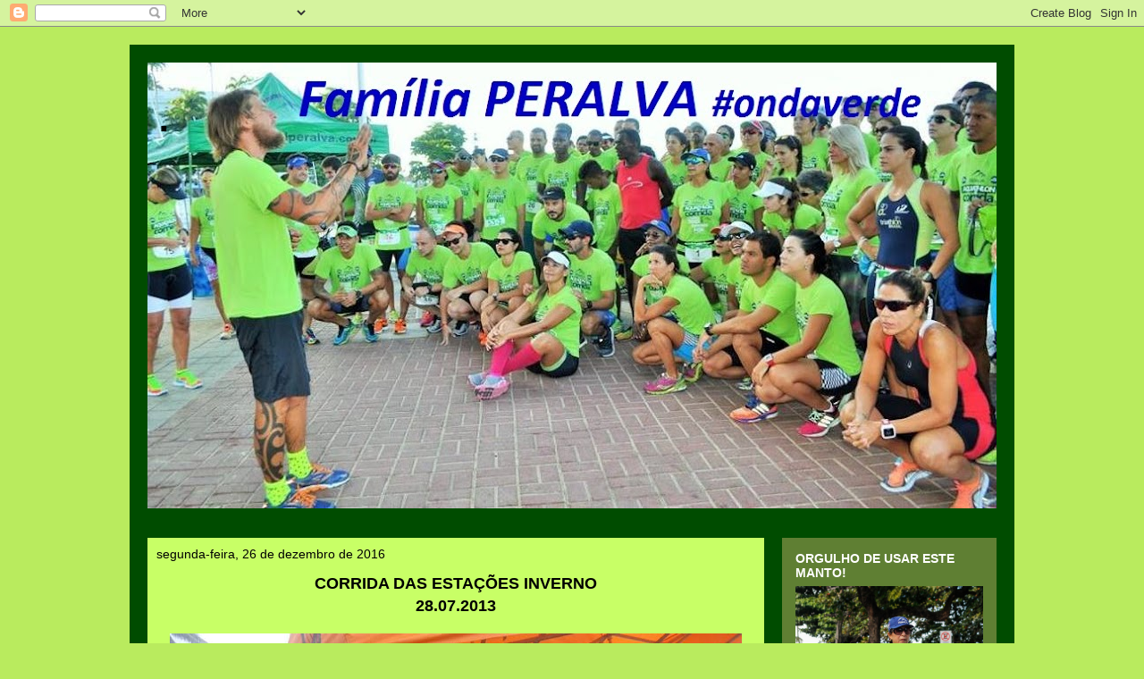

--- FILE ---
content_type: text/html; charset=UTF-8
request_url: https://ultrasandrinha.blogspot.com/2016/12/corrida-das-estacoes-inverno-28.html
body_size: 17879
content:
<!DOCTYPE html>
<html class='v2' dir='ltr' lang='pt-BR'>
<head>
<link href='https://www.blogger.com/static/v1/widgets/335934321-css_bundle_v2.css' rel='stylesheet' type='text/css'/>
<meta content='width=1100' name='viewport'/>
<meta content='text/html; charset=UTF-8' http-equiv='Content-Type'/>
<meta content='blogger' name='generator'/>
<link href='https://ultrasandrinha.blogspot.com/favicon.ico' rel='icon' type='image/x-icon'/>
<link href='http://ultrasandrinha.blogspot.com/2016/12/corrida-das-estacoes-inverno-28.html' rel='canonical'/>
<link rel="alternate" type="application/atom+xml" title=". - Atom" href="https://ultrasandrinha.blogspot.com/feeds/posts/default" />
<link rel="alternate" type="application/rss+xml" title=". - RSS" href="https://ultrasandrinha.blogspot.com/feeds/posts/default?alt=rss" />
<link rel="service.post" type="application/atom+xml" title=". - Atom" href="https://www.blogger.com/feeds/6935639085514372468/posts/default" />

<link rel="alternate" type="application/atom+xml" title=". - Atom" href="https://ultrasandrinha.blogspot.com/feeds/7074844506387649587/comments/default" />
<!--Can't find substitution for tag [blog.ieCssRetrofitLinks]-->
<link href='https://blogger.googleusercontent.com/img/b/R29vZ2xl/AVvXsEgPg2xSZXaEHphMCPbgnZYtbfN-V_qOemtxonMTbOYdD-Uip0llR9dhhtVkERLajJks0q7HrkU-w58RDcX0uKGo0c1onI6i3-u77_YLnR3UfQV4foYA26shyF9LFWKt9XfzXJz59rJ8ahXM/s640/JOY2.jpg' rel='image_src'/>
<meta content='http://ultrasandrinha.blogspot.com/2016/12/corrida-das-estacoes-inverno-28.html' property='og:url'/>
<meta content='.' property='og:title'/>
<meta content=' CORRIDA DAS ESTAÇÕES INVERNO   28.07.2013       Com minha atleta preferida depois da prova. Norinha Joyce mandou bem!!!     Do temporal que...' property='og:description'/>
<meta content='https://blogger.googleusercontent.com/img/b/R29vZ2xl/AVvXsEgPg2xSZXaEHphMCPbgnZYtbfN-V_qOemtxonMTbOYdD-Uip0llR9dhhtVkERLajJks0q7HrkU-w58RDcX0uKGo0c1onI6i3-u77_YLnR3UfQV4foYA26shyF9LFWKt9XfzXJz59rJ8ahXM/w1200-h630-p-k-no-nu/JOY2.jpg' property='og:image'/>
<title>.</title>
<style id='page-skin-1' type='text/css'><!--
/*
-----------------------------------------------
Blogger Template Style
Name:     Travel
Designer: Sookhee Lee
URL:      www.plyfly.net
----------------------------------------------- */
/* Content
----------------------------------------------- */
body {
font: normal normal 13px 'Trebuchet MS',Trebuchet,sans-serif;
color: #000000;
background: #b9eb5e none no-repeat scroll center center;
}
html body .region-inner {
min-width: 0;
max-width: 100%;
width: auto;
}
a:link {
text-decoration:none;
color: #000000;
}
a:visited {
text-decoration:none;
color: #000000;
}
a:hover {
text-decoration:underline;
color: #000000;
}
.content-outer .content-cap-top {
height: 0;
background: transparent none repeat-x scroll top center;
}
.content-outer {
margin: 0 auto;
padding-top: 20px;
}
.content-inner {
background: transparent url(https://resources.blogblog.com/blogblog/data/1kt/travel/bg_black_70.png) repeat scroll top left;
background-position: left -0;
background-color: #00ff00;
padding: 20px;
}
.main-inner .date-outer {
margin-bottom: 2em;
}
/* Header
----------------------------------------------- */
.header-inner .Header .titlewrapper,
.header-inner .Header .descriptionwrapper {
padding-left: 10px;
padding-right: 10px;
}
.Header h1 {
font: normal normal 60px 'Trebuchet MS',Trebuchet,sans-serif;
color: #000000;
}
.Header h1 a {
color: #000000;
}
.Header .description {
color: #000000;
font-size: 130%;
}
/* Tabs
----------------------------------------------- */
.tabs-inner {
margin: 1em 0 0;
padding: 0;
}
.tabs-inner .section {
margin: 0;
}
.tabs-inner .widget ul {
padding: 0;
background: #bfff67 url(https://resources.blogblog.com/blogblog/data/1kt/travel/bg_black_50.png) repeat scroll top center;
}
.tabs-inner .widget li {
border: none;
}
.tabs-inner .widget li a {
display: inline-block;
padding: 1em 1.5em;
color: #000000;
font: normal bold 16px 'Trebuchet MS',Trebuchet,sans-serif;
}
.tabs-inner .widget li.selected a,
.tabs-inner .widget li a:hover {
position: relative;
z-index: 1;
background: #59ff00 url(https://resources.blogblog.com/blogblog/data/1kt/travel/bg_black_50.png) repeat scroll top center;
color: #000000;
}
/* Headings
----------------------------------------------- */
h2 {
font: normal bold 14px 'Trebuchet MS',Trebuchet,sans-serif;
color: #ffffff;
}
.main-inner h2.date-header {
font: normal normal 14px 'Trebuchet MS',Trebuchet,sans-serif;
color: #000000;
}
.footer-inner .widget h2,
.sidebar .widget h2 {
padding-bottom: .5em;
}
/* Main
----------------------------------------------- */
.main-inner {
padding: 20px 0;
}
.main-inner .column-center-inner {
padding: 10px 0;
}
.main-inner .column-center-inner .section {
margin: 0 10px;
}
.main-inner .column-right-inner {
margin-left: 20px;
}
.main-inner .fauxcolumn-right-outer .fauxcolumn-inner {
margin-left: 20px;
background: #bfff67 url(https://resources.blogblog.com/blogblog/data/1kt/travel/bg_black_50.png) repeat scroll top left;
}
.main-inner .column-left-inner {
margin-right: 20px;
}
.main-inner .fauxcolumn-left-outer .fauxcolumn-inner {
margin-right: 20px;
background: #bfff67 url(https://resources.blogblog.com/blogblog/data/1kt/travel/bg_black_50.png) repeat scroll top left;
}
.main-inner .column-left-inner,
.main-inner .column-right-inner {
padding: 15px 0;
}
/* Posts
----------------------------------------------- */
h3.post-title {
margin-top: 20px;
}
h3.post-title a {
font: normal bold 20px 'Trebuchet MS',Trebuchet,sans-serif;
color: #000000;
}
h3.post-title a:hover {
text-decoration: underline;
}
.main-inner .column-center-outer {
background: #c8ff66 none repeat scroll top left;
_background-image: none;
}
.post-body {
line-height: 1.4;
position: relative;
}
.post-header {
margin: 0 0 1em;
line-height: 1.6;
}
.post-footer {
margin: .5em 0;
line-height: 1.6;
}
#blog-pager {
font-size: 140%;
}
#comments {
background: transparent url(https://resources.blogblog.com/blogblog/data/1kt/travel/bg_black_50.png) repeat scroll top center;
padding: 15px;
}
#comments .comment-author {
padding-top: 1.5em;
}
#comments h4,
#comments .comment-author a,
#comments .comment-timestamp a {
color: #000000;
}
#comments .comment-author:first-child {
padding-top: 0;
border-top: none;
}
.avatar-image-container {
margin: .2em 0 0;
}
/* Comments
----------------------------------------------- */
#comments a {
color: #000000;
}
.comments .comments-content .icon.blog-author {
background-repeat: no-repeat;
background-image: url([data-uri]);
}
.comments .comments-content .loadmore a {
border-top: 1px solid #000000;
border-bottom: 1px solid #000000;
}
.comments .comment-thread.inline-thread {
background: #c8ff66;
}
.comments .continue {
border-top: 2px solid #000000;
}
/* Widgets
----------------------------------------------- */
.sidebar .widget {
border-bottom: 2px solid #bfff67;
padding-bottom: 10px;
margin: 10px 0;
}
.sidebar .widget:first-child {
margin-top: 0;
}
.sidebar .widget:last-child {
border-bottom: none;
margin-bottom: 0;
padding-bottom: 0;
}
.footer-inner .widget,
.sidebar .widget {
font: normal normal 13px 'Trebuchet MS',Trebuchet,sans-serif;
color: #ffffff;
}
.sidebar .widget a:link {
color: #ffffff;
text-decoration: none;
}
.sidebar .widget a:visited {
color: #ffffff;
}
.sidebar .widget a:hover {
color: #ffffff;
text-decoration: underline;
}
.footer-inner .widget a:link {
color: #000000;
text-decoration: none;
}
.footer-inner .widget a:visited {
color: #000000;
}
.footer-inner .widget a:hover {
color: #000000;
text-decoration: underline;
}
.widget .zippy {
color: #ffffff;
}
.footer-inner {
background: transparent none repeat scroll top center;
}
/* Mobile
----------------------------------------------- */
body.mobile  {
background-size: 100% auto;
}
body.mobile .AdSense {
margin: 0 -10px;
}
.mobile .body-fauxcolumn-outer {
background: transparent none repeat scroll top left;
}
.mobile .footer-inner .widget a:link {
color: #ffffff;
text-decoration: none;
}
.mobile .footer-inner .widget a:visited {
color: #ffffff;
}
.mobile-post-outer a {
color: #000000;
}
.mobile-link-button {
background-color: #000000;
}
.mobile-link-button a:link, .mobile-link-button a:visited {
color: #000000;
}
.mobile-index-contents {
color: #000000;
}
.mobile .tabs-inner .PageList .widget-content {
background: #59ff00 url(https://resources.blogblog.com/blogblog/data/1kt/travel/bg_black_50.png) repeat scroll top center;
color: #000000;
}
.mobile .tabs-inner .PageList .widget-content .pagelist-arrow {
border-left: 1px solid #000000;
}

--></style>
<style id='template-skin-1' type='text/css'><!--
body {
min-width: 990px;
}
.content-outer, .content-fauxcolumn-outer, .region-inner {
min-width: 990px;
max-width: 990px;
_width: 990px;
}
.main-inner .columns {
padding-left: 0;
padding-right: 260px;
}
.main-inner .fauxcolumn-center-outer {
left: 0;
right: 260px;
/* IE6 does not respect left and right together */
_width: expression(this.parentNode.offsetWidth -
parseInt("0") -
parseInt("260px") + 'px');
}
.main-inner .fauxcolumn-left-outer {
width: 0;
}
.main-inner .fauxcolumn-right-outer {
width: 260px;
}
.main-inner .column-left-outer {
width: 0;
right: 100%;
margin-left: -0;
}
.main-inner .column-right-outer {
width: 260px;
margin-right: -260px;
}
#layout {
min-width: 0;
}
#layout .content-outer {
min-width: 0;
width: 800px;
}
#layout .region-inner {
min-width: 0;
width: auto;
}
body#layout div.add_widget {
padding: 8px;
}
body#layout div.add_widget a {
margin-left: 32px;
}
--></style>
<link href='https://www.blogger.com/dyn-css/authorization.css?targetBlogID=6935639085514372468&amp;zx=aec659ee-167e-4d42-b765-2e6dca3c2b73' media='none' onload='if(media!=&#39;all&#39;)media=&#39;all&#39;' rel='stylesheet'/><noscript><link href='https://www.blogger.com/dyn-css/authorization.css?targetBlogID=6935639085514372468&amp;zx=aec659ee-167e-4d42-b765-2e6dca3c2b73' rel='stylesheet'/></noscript>
<meta name='google-adsense-platform-account' content='ca-host-pub-1556223355139109'/>
<meta name='google-adsense-platform-domain' content='blogspot.com'/>

</head>
<body class='loading variant-studio'>
<div class='navbar section' id='navbar' name='Navbar'><div class='widget Navbar' data-version='1' id='Navbar1'><script type="text/javascript">
    function setAttributeOnload(object, attribute, val) {
      if(window.addEventListener) {
        window.addEventListener('load',
          function(){ object[attribute] = val; }, false);
      } else {
        window.attachEvent('onload', function(){ object[attribute] = val; });
      }
    }
  </script>
<div id="navbar-iframe-container"></div>
<script type="text/javascript" src="https://apis.google.com/js/platform.js"></script>
<script type="text/javascript">
      gapi.load("gapi.iframes:gapi.iframes.style.bubble", function() {
        if (gapi.iframes && gapi.iframes.getContext) {
          gapi.iframes.getContext().openChild({
              url: 'https://www.blogger.com/navbar/6935639085514372468?po\x3d7074844506387649587\x26origin\x3dhttps://ultrasandrinha.blogspot.com',
              where: document.getElementById("navbar-iframe-container"),
              id: "navbar-iframe"
          });
        }
      });
    </script><script type="text/javascript">
(function() {
var script = document.createElement('script');
script.type = 'text/javascript';
script.src = '//pagead2.googlesyndication.com/pagead/js/google_top_exp.js';
var head = document.getElementsByTagName('head')[0];
if (head) {
head.appendChild(script);
}})();
</script>
</div></div>
<div class='body-fauxcolumns'>
<div class='fauxcolumn-outer body-fauxcolumn-outer'>
<div class='cap-top'>
<div class='cap-left'></div>
<div class='cap-right'></div>
</div>
<div class='fauxborder-left'>
<div class='fauxborder-right'></div>
<div class='fauxcolumn-inner'>
</div>
</div>
<div class='cap-bottom'>
<div class='cap-left'></div>
<div class='cap-right'></div>
</div>
</div>
</div>
<div class='content'>
<div class='content-fauxcolumns'>
<div class='fauxcolumn-outer content-fauxcolumn-outer'>
<div class='cap-top'>
<div class='cap-left'></div>
<div class='cap-right'></div>
</div>
<div class='fauxborder-left'>
<div class='fauxborder-right'></div>
<div class='fauxcolumn-inner'>
</div>
</div>
<div class='cap-bottom'>
<div class='cap-left'></div>
<div class='cap-right'></div>
</div>
</div>
</div>
<div class='content-outer'>
<div class='content-cap-top cap-top'>
<div class='cap-left'></div>
<div class='cap-right'></div>
</div>
<div class='fauxborder-left content-fauxborder-left'>
<div class='fauxborder-right content-fauxborder-right'></div>
<div class='content-inner'>
<header>
<div class='header-outer'>
<div class='header-cap-top cap-top'>
<div class='cap-left'></div>
<div class='cap-right'></div>
</div>
<div class='fauxborder-left header-fauxborder-left'>
<div class='fauxborder-right header-fauxborder-right'></div>
<div class='region-inner header-inner'>
<div class='header section' id='header' name='Cabeçalho'><div class='widget Header' data-version='1' id='Header1'>
<div id='header-inner' style='background-image: url("https://blogger.googleusercontent.com/img/b/R29vZ2xl/AVvXsEjQ63VYsMEDHejHR8lqMM0tCOpDBQKINgr0-l7DF8nIIrrJvl1wXoJy_OqLcYCCa5Rb8R_Soez6yK5B1AOL9tkiTzuxcZyzd4-bnnwVtI8wLHHfIjiw3JLgLpE-OJ33SG8MMksqRzjFvf9Y/s950/S12_____.jpg"); background-position: left; min-height: 499px; _height: 499px; background-repeat: no-repeat; '>
<div class='titlewrapper' style='background: transparent'>
<h1 class='title' style='background: transparent; border-width: 0px'>
<a href='https://ultrasandrinha.blogspot.com/'>
.
</a>
</h1>
</div>
<div class='descriptionwrapper'>
<p class='description'><span>
</span></p>
</div>
</div>
</div></div>
</div>
</div>
<div class='header-cap-bottom cap-bottom'>
<div class='cap-left'></div>
<div class='cap-right'></div>
</div>
</div>
</header>
<div class='tabs-outer'>
<div class='tabs-cap-top cap-top'>
<div class='cap-left'></div>
<div class='cap-right'></div>
</div>
<div class='fauxborder-left tabs-fauxborder-left'>
<div class='fauxborder-right tabs-fauxborder-right'></div>
<div class='region-inner tabs-inner'>
<div class='tabs no-items section' id='crosscol' name='Entre colunas'></div>
<div class='tabs no-items section' id='crosscol-overflow' name='Cross-Column 2'></div>
</div>
</div>
<div class='tabs-cap-bottom cap-bottom'>
<div class='cap-left'></div>
<div class='cap-right'></div>
</div>
</div>
<div class='main-outer'>
<div class='main-cap-top cap-top'>
<div class='cap-left'></div>
<div class='cap-right'></div>
</div>
<div class='fauxborder-left main-fauxborder-left'>
<div class='fauxborder-right main-fauxborder-right'></div>
<div class='region-inner main-inner'>
<div class='columns fauxcolumns'>
<div class='fauxcolumn-outer fauxcolumn-center-outer'>
<div class='cap-top'>
<div class='cap-left'></div>
<div class='cap-right'></div>
</div>
<div class='fauxborder-left'>
<div class='fauxborder-right'></div>
<div class='fauxcolumn-inner'>
</div>
</div>
<div class='cap-bottom'>
<div class='cap-left'></div>
<div class='cap-right'></div>
</div>
</div>
<div class='fauxcolumn-outer fauxcolumn-left-outer'>
<div class='cap-top'>
<div class='cap-left'></div>
<div class='cap-right'></div>
</div>
<div class='fauxborder-left'>
<div class='fauxborder-right'></div>
<div class='fauxcolumn-inner'>
</div>
</div>
<div class='cap-bottom'>
<div class='cap-left'></div>
<div class='cap-right'></div>
</div>
</div>
<div class='fauxcolumn-outer fauxcolumn-right-outer'>
<div class='cap-top'>
<div class='cap-left'></div>
<div class='cap-right'></div>
</div>
<div class='fauxborder-left'>
<div class='fauxborder-right'></div>
<div class='fauxcolumn-inner'>
</div>
</div>
<div class='cap-bottom'>
<div class='cap-left'></div>
<div class='cap-right'></div>
</div>
</div>
<!-- corrects IE6 width calculation -->
<div class='columns-inner'>
<div class='column-center-outer'>
<div class='column-center-inner'>
<div class='main section' id='main' name='Principal'><div class='widget Blog' data-version='1' id='Blog1'>
<div class='blog-posts hfeed'>

          <div class="date-outer">
        
<h2 class='date-header'><span>segunda-feira, 26 de dezembro de 2016</span></h2>

          <div class="date-posts">
        
<div class='post-outer'>
<div class='post hentry uncustomized-post-template' itemprop='blogPost' itemscope='itemscope' itemtype='http://schema.org/BlogPosting'>
<meta content='https://blogger.googleusercontent.com/img/b/R29vZ2xl/AVvXsEgPg2xSZXaEHphMCPbgnZYtbfN-V_qOemtxonMTbOYdD-Uip0llR9dhhtVkERLajJks0q7HrkU-w58RDcX0uKGo0c1onI6i3-u77_YLnR3UfQV4foYA26shyF9LFWKt9XfzXJz59rJ8ahXM/s640/JOY2.jpg' itemprop='image_url'/>
<meta content='6935639085514372468' itemprop='blogId'/>
<meta content='7074844506387649587' itemprop='postId'/>
<a name='7074844506387649587'></a>
<div class='post-header'>
<div class='post-header-line-1'></div>
</div>
<div class='post-body entry-content' id='post-body-7074844506387649587' itemprop='description articleBody'>
<div class="separator" style="clear: both; text-align: center;">
<b><span style="font-size: large;">CORRIDA DAS ESTAÇÕES INVERNO</span></b></div>
<div class="separator" style="clear: both; text-align: center;">
<b><span style="font-size: large;">28.07.2013</span></b></div>
<div class="separator" style="clear: both; text-align: center;">
<br /></div>
<div class="separator" style="clear: both; text-align: center;">
<a href="https://blogger.googleusercontent.com/img/b/R29vZ2xl/AVvXsEgPg2xSZXaEHphMCPbgnZYtbfN-V_qOemtxonMTbOYdD-Uip0llR9dhhtVkERLajJks0q7HrkU-w58RDcX0uKGo0c1onI6i3-u77_YLnR3UfQV4foYA26shyF9LFWKt9XfzXJz59rJ8ahXM/s1600/JOY2.jpg" imageanchor="1" style="margin-left: 1em; margin-right: 1em;"><img border="0" height="480" src="https://blogger.googleusercontent.com/img/b/R29vZ2xl/AVvXsEgPg2xSZXaEHphMCPbgnZYtbfN-V_qOemtxonMTbOYdD-Uip0llR9dhhtVkERLajJks0q7HrkU-w58RDcX0uKGo0c1onI6i3-u77_YLnR3UfQV4foYA26shyF9LFWKt9XfzXJz59rJ8ahXM/s640/JOY2.jpg" width="640" /></a></div>
<div style="text-align: center;">
<b>Com minha atleta preferida depois da prova. Norinha Joyce mandou bem!!!</b></div>
<div style="text-align: center;">
<b><br /></b></div>
<div style="text-align: left;">
Do temporal que caía na cidade do Salvadaor até as 5 da manhã, ate a largada da prova</div>
<div style="text-align: left;">
foi um levanto não levanto, vou não vou que só Deus! A caminha estava gostosa mas&nbsp;</div>
<div style="text-align: left;">
quando caí na pista..... ou sorte de estar ali.</div>
<div style="text-align: left;">
<br /></div>
<div class="separator" style="clear: both; text-align: center;">
<a href="https://blogger.googleusercontent.com/img/b/R29vZ2xl/AVvXsEgDcnhYoywmtxIvJVT2V04KXxLKSDi-IrbyY4x19f1LpixSV25-sTeVCM_BwcZv2biic0ucS0ktUiMJ8XFOwrA_7R8ikzcWnww4v2Lgx4DHC2ysa-j4r6S3yXCQ6wzinPix7fOgd6u35QMa/s1600/GUGU.jpg" imageanchor="1" style="margin-left: 1em; margin-right: 1em;"><img border="0" height="480" src="https://blogger.googleusercontent.com/img/b/R29vZ2xl/AVvXsEgDcnhYoywmtxIvJVT2V04KXxLKSDi-IrbyY4x19f1LpixSV25-sTeVCM_BwcZv2biic0ucS0ktUiMJ8XFOwrA_7R8ikzcWnww4v2Lgx4DHC2ysa-j4r6S3yXCQ6wzinPix7fOgd6u35QMa/s640/GUGU.jpg" width="640" /></a></div>
<div style="text-align: center;">
<b>Com Prof. GUGU da J.C.CORB. antes da largada</b></div>
<div style="text-align: center;">
<b><br /></b></div>
<div style="text-align: left;">
Adorei a corrida, sempre que corro na minha cidade volto pra casa<b>&nbsp;</b>muito feliz. Fiz uma&nbsp;</div>
<div style="text-align: left;">
prova muito tranquila, foram 10 km de felicidade. O reencontro com os amigos, um</div>
<div style="text-align: left;">
capítulo à parte.</div>
<div style="text-align: left;">
<br /></div>
<div class="separator" style="clear: both; text-align: center;">
<a href="https://blogger.googleusercontent.com/img/b/R29vZ2xl/AVvXsEh1bADEZYqqz9vwhZiEQd3PXALozmfS_qggIDsz87QtxONzRuudnEd82UxaeKgsZzVQdTtMB14_mPXbYy0njXSWAF8sKWFMm0l2yvdn0nru3JYNou6XqFxFKEu4Yr9m5Fh6lmCTCPBvtxSZ/s1600/JOAO+GRAND%25C3%2582O.jpg" imageanchor="1" style="margin-left: 1em; margin-right: 1em;"><img border="0" height="428" src="https://blogger.googleusercontent.com/img/b/R29vZ2xl/AVvXsEh1bADEZYqqz9vwhZiEQd3PXALozmfS_qggIDsz87QtxONzRuudnEd82UxaeKgsZzVQdTtMB14_mPXbYy0njXSWAF8sKWFMm0l2yvdn0nru3JYNou6XqFxFKEu4Yr9m5Fh6lmCTCPBvtxSZ/s640/JOAO+GRAND%25C3%2582O.jpg" width="640" /></a></div>
<div style="text-align: center;">
Chegada ao lado dos amigos Marinaldo, Nadinha e o estreante "João Grandão"</div>
<div style="text-align: left;">
<br /></div>
<div style="text-align: left;">
O último km e a chegada foram ao lado dos queridos IRONRIENDS Nadinha e Marinaldo</div>
<div style="text-align: left;">
que estava acompanhado do seu fiel escudeiro "João Graandão" ora estreante nas corridas</div>
<div style="text-align: left;">
oficiciais. Foi demais da conta!!!!!</div>
<div style="text-align: left;">
<br /></div>
<div class="separator" style="clear: both; text-align: center;">
<a href="https://blogger.googleusercontent.com/img/b/R29vZ2xl/AVvXsEjfnkNNcITlksDnAnVL-XHTU964r_BlCCRSbd6qH4lNmLqDPkHUkWfItLRZV7WoqjfO1kqOaNzELztJcMkzUz8LpCeJ1X1wzE3M6N8zmlWcNAcCbv9ArhZjnrKTgFbj8hAIg-sUtJHqk67I/s1600/JOAO2.jpg" imageanchor="1" style="margin-left: 1em; margin-right: 1em;"><img border="0" height="480" src="https://blogger.googleusercontent.com/img/b/R29vZ2xl/AVvXsEjfnkNNcITlksDnAnVL-XHTU964r_BlCCRSbd6qH4lNmLqDPkHUkWfItLRZV7WoqjfO1kqOaNzELztJcMkzUz8LpCeJ1X1wzE3M6N8zmlWcNAcCbv9ArhZjnrKTgFbj8hAIg-sUtJHqk67I/s640/JOAO2.jpg" width="640" /></a></div>
<div style="text-align: center;">
<b>Amigos queridos Anginha e João</b></div>
<div style="text-align: center;">
<b><br /></b></div>
<div style="text-align: center;">
<span style="text-align: left;">Feliz com tudo que aconteceu neste dia. Agradeço aos meus amigos Ângela e</span></div>
<div style="text-align: center;">
<span style="text-align: left;">João Paulo que logo após a prova me apresentaram ao meu atual Treinador,&nbsp;</span></div>
<div style="text-align: center;">
<span style="text-align: left;">Mestre &nbsp;Rafael Peralva. A partir desta data minha vida esportiva tomaria novos</span></div>
<div style="text-align: center;">
<span style="text-align: left;">rumos e eu sequer imaginava tudo que estaria por vir. Obrigada João, obrigada Anginha,&nbsp;</span></div>
<div style="text-align: center;">
<span style="text-align: left;">esta data, 28.07.2013 não mais será esquecida.&nbsp;</span></div>
<div style="text-align: center;">
<span style="text-align: left;"><br /></span></div>
<div style="text-align: center;">
<b style="font-size: x-large; text-align: left;"><a href="https://www.facebook.com/sandrinha.grisi/media_set?set=a.531770786896368.1073741849.100001903556289&amp;type=3">FOTOS AQUI, SÓ CLICAR</a></b></div>
<div style="text-align: center;">
<span style="text-align: left;"><span style="font-size: large;"><br /></span></span></div>
<div style="text-align: center;">
<span style="text-align: left;">Boa tarde aos meus amigos e eventuais visitantes</span></div>
<div class="separator" style="clear: both; text-align: center;">
<a href="https://blogger.googleusercontent.com/img/b/R29vZ2xl/AVvXsEjMdy1VZsZMHq9UX4jyZ6WnlHKP7iomvj9byupq3HbD5BLsavcgmx2BkwGPiwh1Lj5ATzu3WFkh2_RTgHU9IU324HJfKKgZrN3XE-ZKz0eoKGxBQODO9_ZAP2g8bFmJsB5_PwCmUfzWAFkw/s1600/Marca_Vermelha.png" imageanchor="1" style="clear: left; float: left; margin-bottom: 1em; margin-right: 1em;"><img border="0" height="187" src="https://blogger.googleusercontent.com/img/b/R29vZ2xl/AVvXsEjMdy1VZsZMHq9UX4jyZ6WnlHKP7iomvj9byupq3HbD5BLsavcgmx2BkwGPiwh1Lj5ATzu3WFkh2_RTgHU9IU324HJfKKgZrN3XE-ZKz0eoKGxBQODO9_ZAP2g8bFmJsB5_PwCmUfzWAFkw/s320/Marca_Vermelha.png" width="320" /></a></div>
<div style="text-align: center;">
<span style="text-align: left;"><br /></span></div>
<div style="text-align: center;">
<span style="text-align: left;"><br /></span></div>
<div style="text-align: center;">
<br /></div>
<div style='clear: both;'></div>
</div>
<div class='post-footer'>
<div class='post-footer-line post-footer-line-1'>
<span class='post-author vcard'>
Postado por
<span class='fn' itemprop='author' itemscope='itemscope' itemtype='http://schema.org/Person'>
<meta content='https://www.blogger.com/profile/16431124918195684733' itemprop='url'/>
<a class='g-profile' href='https://www.blogger.com/profile/16431124918195684733' rel='author' title='author profile'>
<span itemprop='name'>ULTRA Sandrinha</span>
</a>
</span>
</span>
<span class='post-timestamp'>
às
<meta content='http://ultrasandrinha.blogspot.com/2016/12/corrida-das-estacoes-inverno-28.html' itemprop='url'/>
<a class='timestamp-link' href='https://ultrasandrinha.blogspot.com/2016/12/corrida-das-estacoes-inverno-28.html' rel='bookmark' title='permanent link'><abbr class='published' itemprop='datePublished' title='2016-12-26T17:23:00-03:00'>17:23</abbr></a>
</span>
<span class='post-comment-link'>
</span>
<span class='post-icons'>
<span class='item-action'>
<a href='https://www.blogger.com/email-post/6935639085514372468/7074844506387649587' title='Enviar esta postagem'>
<img alt='' class='icon-action' height='13' src='https://resources.blogblog.com/img/icon18_email.gif' width='18'/>
</a>
</span>
<span class='item-control blog-admin pid-1781902184'>
<a href='https://www.blogger.com/post-edit.g?blogID=6935639085514372468&postID=7074844506387649587&from=pencil' title='Editar post'>
<img alt='' class='icon-action' height='18' src='https://resources.blogblog.com/img/icon18_edit_allbkg.gif' width='18'/>
</a>
</span>
</span>
<div class='post-share-buttons goog-inline-block'>
</div>
</div>
<div class='post-footer-line post-footer-line-2'>
<span class='post-labels'>
</span>
</div>
<div class='post-footer-line post-footer-line-3'>
<span class='post-location'>
</span>
</div>
</div>
</div>
<div class='comments' id='comments'>
<a name='comments'></a>
<h4>Nenhum comentário:</h4>
<div id='Blog1_comments-block-wrapper'>
<dl class='avatar-comment-indent' id='comments-block'>
</dl>
</div>
<p class='comment-footer'>
<a href='https://www.blogger.com/comment/fullpage/post/6935639085514372468/7074844506387649587' onclick=''>Postar um comentário</a>
</p>
</div>
</div>

        </div></div>
      
</div>
<div class='blog-pager' id='blog-pager'>
<span id='blog-pager-older-link'>
<a class='blog-pager-older-link' href='https://ultrasandrinha.blogspot.com/2016/12/3a.html' id='Blog1_blog-pager-older-link' title='Postagem mais antiga'>Postagem mais antiga</a>
</span>
<a class='home-link' href='https://ultrasandrinha.blogspot.com/'>Página inicial</a>
</div>
<div class='clear'></div>
<div class='post-feeds'>
<div class='feed-links'>
Assinar:
<a class='feed-link' href='https://ultrasandrinha.blogspot.com/feeds/7074844506387649587/comments/default' target='_blank' type='application/atom+xml'>Postar comentários (Atom)</a>
</div>
</div>
</div></div>
</div>
</div>
<div class='column-left-outer'>
<div class='column-left-inner'>
<aside>
</aside>
</div>
</div>
<div class='column-right-outer'>
<div class='column-right-inner'>
<aside>
<div class='sidebar section' id='sidebar-right-1'><div class='widget Image' data-version='1' id='Image4'>
<h2>ORGULHO DE USAR ESTE MANTO!</h2>
<div class='widget-content'>
<img alt='ORGULHO DE USAR ESTE MANTO!' height='315' id='Image4_img' src='https://blogger.googleusercontent.com/img/b/R29vZ2xl/AVvXsEjE3k2IY-Ec45EoiEyIkQAop1_5QkUTk-fhPtLJGCGyxRT73ydsA4CMLvphTCXNDFysp2k75jGdkigfkGgp-flaFDZRWv2GAxlOjuTwW9sDwP-d53B32GulHyu5rZ8P9xUBl-aNUM32m5kN/s1600/LT16TRACK-1314.jpg' width='210'/>
<br/>
</div>
<div class='clear'></div>
</div><div class='widget Text' data-version='1' id='Text2'>
<h2 class='title'>VOCÊ É BEM-VINDO AQUI!</h2>
<div class='widget-content'>
<span =""><span style="color:#ffffff;"><span><span><strong><em>Que bom, você veio!!!</em></strong></span><br /></span><span><span><em>Seja bem-vindo (a)!</em><br /><em>O fato de você estar aqui me alegra, envaidece e me conscientiza de que, de uma forma ou de outra, sou importante pra você. Aproveite pra deixar sua querida marquinha nos coments e volte sempre que puder e quiser. </em><em>Sua presença é meu motivo de inspiração...rs</em><br /><em>Obrigada aos meus amigos e eventuais visitantes.</em><br /><em>A todos, muitos e ultramaratônicos beijinhos.</em></span></span><span><br /></span><span><span><em>Com carinho,</em><br /><strong><em>ULTRA Sandrinha</em></strong></span></span></span><br /><strong style="color: #990000;"><em><span></span></em></strong><br /><br /></span><strong><em><span =""  style="color:#006600;"></span></em></strong><br />
</div>
<div class='clear'></div>
</div><div class='widget Text' data-version='1' id='Text1'>
<h2 class='title'>Pra sempre.......</h2>
<div class='widget-content'>
<span><span><span><span><span><span =""  style="color:#ffffff;">Confesso que nunca tive coragem de ver além da primeira página mas quem sabe uma hora eu encare.... Já se vão quase sete anos e parece que foi hoje. Saudade que nunca passa e falta que ninguém supre.</span></span></span></span></span></span><div><span style="color:#ffffff;"><span =""><span><span><span><span><span><span><strong>AMO-TE MINHA CAMPEÃ! SEMPRE E PRA SEMPRE!</strong></span></span><br /><strong><span></span></strong><br /><strong><span>Clique abaixo e assista...</span></strong></span><br /><br /></span></span></span></span></span><a href="//youtu.be/EcZecCXukx0"><strong><span>http://youtu.be/EcZecCXukx0</span></strong></a><br /></div>
</div>
<div class='clear'></div>
</div><div class='widget Image' data-version='1' id='Image1'>
<h2>Mi Madre, mi vida...</h2>
<div class='widget-content'>
<img alt='Mi Madre, mi vida...' height='280' id='Image1_img' src='https://blogger.googleusercontent.com/img/b/R29vZ2xl/AVvXsEjKHd-TMoMyVMqGN5QTDQw60tDJWci-jXkBq4u66UqbeaiKW8icNhxEea-FkwurdUpQTq40OO0w7Lpc14SgOAh8raGSxIQA8ZNVYieH8pD60gE3ATC8V7R9UvcJ8w0V1Up9M60cyykKwqbj/s1600-r/IMG_2164_2_BLOG___.jpg' width='210'/>
<br/>
</div>
<div class='clear'></div>
</div><div class='widget Text' data-version='1' id='Text3'>
<h2 class='title'>UM POUCO DE MIM</h2>
<div class='widget-content'>
<span style="font-weight: normal;color:#ffffff;"><span><span><strong>NOME</strong>:</span><br /><span>Sandra </span><br /><br /><span><strong>PREFERENCIALMENTE</strong>:</span><br /><span>Sandrinha</span></span><br /><br /><span><strong>IDADE</strong>:</span><br />63a<br /><br /><span><strong>PESO</strong>:</span><br /><span>54kg</span><br /><br /><span><strong>PELE</strong>:</span><br /><span>Morena</span><br /><br /><span><strong>ESCOLARIDADE</strong>:</span><br /><span>Pos Graduação em Auditoria Fiscal</span><br /><br /><span><strong>SIGNO</strong>:</span><br /><span>Virgem</span><br /><br /><span><strong>ANIVERSÁRIO</strong>:</span><br /><span>21.09</span><br /><br /><span><strong>CIDADE</strong>:</span><br /><span>Salvador-Bahia-Brasil</span><br /><br /><span><strong>BAIRRO</strong>:</span><br /><span>Pituba</span><br /><br /><span><strong>UMA HISTÓRIA</strong>:</span><br /><span>A minha</span><br /><br /><span><strong>UM HERÓI</strong>:</span><br /><span>Meu Pai</span><br /><br /><span><strong>UMA VERDADE</strong>:</span><br /><span>Minha Mãe</span><br /><br /><span><strong>UMA MENTIRA</strong>:</span><br /><span>Sou gordo mas sou feliz..rs</span><br /><br /><span><strong>UM COMPANHEIRO</strong>:</span><br /><span><strong>Quatro</strong>: </span><br /><span>FÁBIO E TIAGO (meus filhotes)</span><br /><span>CARLITO (meu irmão)</span><br /><span>CLÓVIS (meu amor)</span><br /><br /><span><strong>UMA COMPANHEIRA</strong>:</span><br /><span><strong>Duas</strong>:</span><br /><strong><span>Minha Mãe</span></strong><br /><span>SELMA (minha irmã)</span><br /><br /><span><strong>ESPORTE</strong>:</span><br /><span><strong>Atletismo</strong> (Corridas)</span><br /><span>Sou fundista portanto especialista em corridas</span><br /><span>de médias e longas distâncias. </span><br /><span>Sou MARATONISTA e ULTRAMARATONISTA.</span><br /><br /><span><strong>MEUS ÍDOLOS NO ESPORTE</strong>:</span><br /><span><strong>Masculino</strong>:</span><br /><span>MÁRCIO VILLAR (ultramaratonas)</span><br /><span>VANDERLEY CORDEIRO (maratonas)</span><br /><span>GIOMAR PEREIRA (corridas em geral)</span><br /><span><strong>Feminino</strong>:</span><br /><span>MÔNICA OTERO (ultramaratonas)</span><br /><span>MARILY DOS SANTOS (maratonas e outras corridas)</span><br /><span>VERÔNICA ALMEIDA (natação)</span><br /><br /><span><strong>MEU CORAÇÃO ESTÁ</strong>:</span><br /><span>Ocupado e feliz!</span><br /><br /><span><strong>UM AMIGO</strong>:</span><br /><span>CARLITO (meu irmão)</span><br /><span>Meus "irmãos" ultramaratonistas"</span></span><div style="font-weight: normal;"><span =""  style="color:#ffffff;">Meus irmãos da FAMÍLIA PERALVA</span></div><div><span style="font-weight: normal;font-size:100%;"><span =""  style="color:#ffffff;">Tenho vários melhores amigos, difícil citar só um.</span></span><div style="font-weight: normal;"><span =""  style="color:#ffffff;"><br /><span><strong>UMA AMIGA</strong>:</span><br /><span>SELMA (minha irmã)</span><br /><span>KÁTIA, MÁRCIA e MARY (primas/irmãs)</span><br /><span>CLEIDE CLEMENS e CLEISY (minhas cunhadas)</span><br /><span>MÁRCIA (filha do meu amor)</span><br /><span>Minhas "irmãs" ultramaratonistas.</span></span></div><div style="font-weight: normal;"><span =""  style="color:#ffffff;">Minhas irmãs da FAMÍLIA PERALVA<br /><span>Tenho várias melhores amigas, difícil citar só uma.</span><br /><br /><span><strong>UM AMOR</strong>:</span><br /><span>O de Deus</span><br /><br /><span><strong>UMA PAIXÃO</strong>:</span><br /><span>As ultramaratonas</span><br /><br /><span><strong>UMA ALEGRIA</strong>:</span><br /><span>Minhas norinhas lindas: JOYCE E DIANA</span><br /><span>Minha "sobrinha" linda: LUDMILLA</span><br /><br /><span><strong>UM CARINHO</strong>:</span><br /><span>Meu afilhadinho MATHEUS</span></span></div><div style="font-weight: normal;"><span =""  style="color:#ffffff;">Minha sobrinha/neta YUMI<br /><br /><span><strong>UMA TRISTEZA</strong>:</span><br /><span>A decepção</span><br /><br /><span><strong>UMA DECEPÇÃO</strong>:</span><br /><span>A deslealdade</span><br /><br /><span><strong>UMA VIRTUDE</strong>:</span><br /><span>O trabalho</span><br /><br /><span><strong>UM DEFEITO</strong>:</span><br /><span>A curiosidade e o ciúme (sou terrível!) rs</span><br /><br /><span><strong>UMA EMOÇÃO</strong>:</span><br /><span>O mar...sempre.</span><br /><br /><span><strong>UMA FELICIDADE</strong>:</span><br /><span>O meu Paraíso</span><br /><br /><span><strong>UMA LEMBRANÇA</strong>:</span><br /><span>Posto Fiscal de Mucuri (adorava trabalhar ali)</span><br /><br /><span><strong>UMA SAUDADE</strong>:</span><br /><span>MINHA MÃE (saudade eterna)</span><br /><span>MÃE DETE (saudade eterna)</span><br /><span>TIA BEBÉ (saudade eterna)</span><br /><span>TIA ZECA (saudade eterna)</span><br /><span>GAFFO (amigo querido)</span><br /><span>ROBERTO LEB (meu médico, amigo, irmão)</span><br /><br /><span><strong>MÊS DO ANO</strong>:</span><br /><span>Setembro</span><br /><br /><span><strong>DIA DA SEMANA</strong>:</span><br /><span>Sábado</span><br /><br /><span><strong>UM MOMENTO</strong>:</span><br /><span>Agora</span><br /><br /><span><strong>UMA COR</strong>:</span></span></div><div style="font-weight: normal;"><span =""  style="color:#ffffff;"><span></span>Vermelha<br /><span>Branca.</span><br /><span>Ôpa! Branco é ausência de cor. </span><br /><br /><span><strong>UMA FLOR</strong>:</span><br /><span>Rosa Vermelha</span><br /><br /><span><strong>O QUE FAZ MAL</strong>:</span><br /><span>Barulho</span><br /><br /><span><strong>O QUE FAZ BEM</strong>:</span><br /><span>Música, malhação, corridas</span><br /><br /><span><strong>UMA MÚSICA</strong>:</span><br /><span>Somewhere in time (pra sempre, forever)</span><br /><span>Muito Amor (Fagner)</span><br /><br /><span><strong>UM DETALHE</strong>:</span><br /><span>Meu piercing</span><br /><br /><span><strong>O QUE É RUIM</strong>:</span><br /><span>Desconfiança, inimizade, inconstância, deslealdade,</span></span></div><div style="font-weight: normal;"><span =""  style="color:#ffffff;"><span>ingratidão etc.</span><br /><br /><span><strong>O QUE É BOM</strong>:</span><br /><span>Amizade, namorar, paz de espírito, segurança etc.</span><br /><br /><span><strong>UM PASSA TEMPO</strong>:</span><br /><span>Escrever no Bloguinho</span><br /><br /><span><strong>UMA FRUSTRAÇÃO</strong>:</span><br /><span>A advocacia (um sonho que ainda será concretizado)</span><br /><br /><span><strong>AMO</strong>:</span><br /><span>Perfumes (meus preferidos: angel, samsara, chanel5)</span><br /><span>Óculos escuros (adoro)</span><br /><span>Sapatos (todos)</span><br /><span>Unhas bem feitas sempre.....</span><br /><br /><span><strong>DETESTO</strong>:</span><br /><span>Cigarros ....argh</span><br /><span>Sapo (uai mô Deus!!!!)</span><br /><span>Machucar o pé (odeio).</span><br /><br /><span><strong>COMIDA PREFERIDA</strong>:</span><br /><span>Brasileira (baiana, paraense), japonesa, italiana.</span><br /><span>Peraí: camarão, batata frita, tudo com açaí, CHOCOLATE, mac donalds, a torta de chocolate de Lene, banana frita com canela e açucar, sorvete duas bolas, uma de côco outra de chocolate da Perini, todas as comidas das minhas cunhadas etc e tal.......como diz o Rei na música lá, "por isso corro demais"...</span><br /><br /><span><strong>BEBIDA PREFERIDA</strong>:</span><br /><span>Coca cola, água de côco, suco de laranja, cerveja gelada (necessàriamente nessa ordem). Costumo dizer que Deus abençoe quem inventou a coca cola (isto não significa que faço uso), se estiver vivo que tenha muita saúde e se estiver do outro lado, que tenha o descanso eterno...rs </span><br /><span><strong><br /></strong></span></span></div><div style="font-weight: normal;"><span =""  style="color:#ffffff;"><span><strong>HOMENAGENS</strong>:</span><br /><span>- Ao Dr. MARCELO MONTANHA NUNES, meu querido médico que me ajudou a resgatar o prazer da auto estima.</span><br /><br /><span>- À ACADEMIA HAMMER que já faz parte do meu DNA.</span></span></div><div style="font-weight: normal;"><span =""  style="color:#ffffff;"><br /></span></div><div style="font-weight: normal;"><span =""  style="color:#ffffff;">- À Academia Complexo Fitness, meu porto seguro em Arembepe<br /><span><br /></span></span></div><div style="font-weight: normal;"><span =""><span style="color:#ffffff;"><span>- Uma deferência especial ao meu Preeparador Físico, Prof. Luciano Costta que com competência e dedicação me orienta a manter a forma física e consequentemente mental. É ele o responsável pelo meu preparo muscular, no desejo de superação a cada prova que participo.</span><br /><br /><span><strong>HONRA AO MÉRITO</strong>:</span><br /><span>Ao meu querido Técnico e Treinador, MESTRE RAFAEL PERALVA da Assessoria Esportiva Rafael Peralva, minha Equipe querida. Esse cuida dos meus treinamentos direcionados às minhas Corridas de Rua, Maratonas, Ultramaratonas e competições propriamente ditas. Ensina-me a correr e acho que tenho sido uma boa aluna...rs </span></span></span></div><div style="font-weight: normal;"><span =""><span style="color:#ffffff;"><span>Obrigada meu Professor, vc é o cara!!!!! </span><br /><br /><span><strong>UM OBJETIVO</strong>:</span><br /><span>Criar meus filhos (ainda não?? rsrs)</span><br /><br /><span><strong>UMA DÚVIDA</strong>:</span><br /><span>Justiça</span><br /><br /><span><strong>UMA CERTEZA</strong>:</span><br /><span>DEUS</span><br /><br /><span><strong>UMA ESPERANÇA</strong>:</span><br /><span>Chegar (nas ultramaratonas dos asfaltos e nas corridas da vida)</span><br /><br /><span><strong>UM PRÊMIO</strong>:</span><br /><span><strong>Dois</strong>:</span><br /><span>JOYCE e DIANA (minhas norinhas), filhotas que já vieram prontas pra serem amadas. </span><br /><br /><span><strong>UMA RECOMPENSA</strong>:</span><br /><span>FFÁÁÁBBIIIOOO e TTIIIAAGGGOO.....com certeza.</span><br /><br /><strong><span>*************</span></strong><br /><br /><span><strong>MEU FACEBOOK</strong></span><br />Sandrinha Grisi</span></span></div><div style="font-weight: normal;"><span =""><span style="color:#ffffff;"><br /></span></span></div><div><span =""><span style="color:#ffffff;"><b>MEU INSTAGRAM</b></span></span></div><div><span =""><span><span style="color:#ffffff;"><b>@ultrasandrinha<br /></b><br /><span style="font-weight: normal;"><strong>MEU E-MAIL</strong>:</span><br /><a href="mailto:sandragrisi@yahoo.com.br" style="font-weight: normal;"><span>sandragrisi@yahoo.com.br</span></a><br /><br /></span><br /><br /><strong style="color: #999999; font-weight: normal;"><span>**************</span></strong><br /><br /><br /><br /><strong style="color: #999999; font-weight: normal;"><span>**************</span></strong></span><br /></span><br /></div></div>
</div>
<div class='clear'></div>
</div><div class='widget Text' data-version='1' id='Text8'>
<h2 class='title'>MINHAS QUERIDAS VISITAS</h2>
<div class='widget-content'>
<div align="center"><a href="http://contador.s12.com.br/"></a></div><div align="center"> <!-- Contador de visitas -->                <center><a href="http://www.websmultimedia.com/contador-de-visitas-gratis" title="Contador De Visitas Gratis">                <img alt="contador de visitas" src="https://lh3.googleusercontent.com/blogger_img_proxy/AEn0k_shuK8BxDYZEloCrDaVjafSOTuglPpF49WCXa6qfh8r54XjIV_cu1vksGK1JrPX-PbeH0lOOMduWThYTdRGafFpcR_rV2gmvT5fX-xnWz9Q7n_78K-yFAwH9VPzaBeBOOZi=s0-d" style="border: 0px solid currentColor; display: inline;" /></a><br /><script src="//contador.s12.com.br/ad.js?id=Yw65xDB3" type="text/javascript"></script><strong><em><span =""  style="color:#cc0000;"></span></em></strong></center></div> <div align="center"><strong><em><span =""  style="color:white;">Um verdadeiro amigo é aquele que te conhece tal como és, te acompanha em teus lucros e em teus fracassos, celebra tuas alegrias, compartilha tua dor e jamais te julga pelos teus atos</span></em></strong></div><br />
</div>
<div class='clear'></div>
</div><div class='widget Text' data-version='1' id='Text6'>
<h2 class='title'>QUEM ESTÁ AQUI AGORA?</h2>
<div class='widget-content'>
<br/><a href='http://www.blogutils.net/olct/' id='lnolt_' target='_blank' style='font-size:10px;font-weight:bold;text-decoration:none;color:red'><br/><script language="javascript" src="//blogutils.net/olct/online.php?site=ultrasandrinha.blogspot.com&amp;interval=600"></script></a><a href='http://www.blogutils.net/' target='_blank' style='font-size:10px;font-weight:bold;text-decoration:none;color:red'> online</a><br/>
</div>
<div class='clear'></div>
</div><div class='widget BlogList' data-version='1' id='BlogList1'>
<h2 class='title'>BLOGS QUE LEIO:</h2>
<div class='widget-content'>
<div class='blog-list-container' id='BlogList1_container'>
<ul id='BlogList1_blogs'>
<li style='display: block;'>
<div class='blog-icon'>
<img data-lateloadsrc='https://lh3.googleusercontent.com/blogger_img_proxy/AEn0k_uIgNvrs0sF9S_7dWkQZVwAgIHrbN0uPvuqk9z-TI8l-96pMlXAC0HX5fX97X2HRfZtl2RCf8QVdik6ugprNqf5s8Lpk-Tt=s16-w16-h16' height='16' width='16'/>
</div>
<div class='blog-content'>
<div class='blog-title'>
<a href='http://www.jmaratona.com/' target='_blank'>
JMARATONA</a>
</div>
<div class='item-content'>
<span class='item-title'>
<a href='http://www.jmaratona.com/2025/02/competicao-n-562-fla-run-2025.html' target='_blank'>
Competição nº 562 - Fla Run 2025
</a>
</span>
<div class='item-time'>
Há 11 meses
</div>
</div>
</div>
<div style='clear: both;'></div>
</li>
<li style='display: block;'>
<div class='blog-icon'>
<img data-lateloadsrc='https://lh3.googleusercontent.com/blogger_img_proxy/AEn0k_tTVVl7venzXGWOtxtqkDEKwZUr1SLcFDkGUeH90nlSwqlQLwz_AnH4_pfoLFNe6I9ajCMi1hvkOnl04c34C1pE3nzrGehoxg=s16-w16-h16' height='16' width='16'/>
</div>
<div class='blog-content'>
<div class='blog-title'>
<a href='https://aminhacorrida.pt/' target='_blank'>
A Minha Corrida</a>
</div>
<div class='item-content'>
<span class='item-title'>
<a href='https://aminhacorrida.pt/a-excelencia-dos-corredores-quenianos-fatores-chave-para-o-sucesso-em-corridas-de-longa-distancia/' target='_blank'>
A Excelência dos Corredores Quenianos: Fatores Chave para o Sucesso em 
Corridas de Longa Distância
</a>
</span>
<div class='item-time'>
Há um ano
</div>
</div>
</div>
<div style='clear: both;'></div>
</li>
<li style='display: block;'>
<div class='blog-icon'>
<img data-lateloadsrc='https://lh3.googleusercontent.com/blogger_img_proxy/AEn0k_tugRBbcpvha-wbtVqQ7GfE74qlAG1YDEr3tLNd3hJKrVfiq-eMrtQYc11mufrt3TCJwu4IcMfzryoEYMZXWrXAAPTfi4fkfXM=s16-w16-h16' height='16' width='16'/>
</div>
<div class='blog-content'>
<div class='blog-title'>
<a href='http://www.idecorstore.com/' target='_blank'>
diário de uma corredora</a>
</div>
<div class='item-content'>
<span class='item-title'>
<a href='http://www.idecorstore.com/2015/01/best-home-decoration-designs.html' target='_blank'>
best home decoration designs inspirations
</a>
</span>
<div class='item-time'>
Há 10 anos
</div>
</div>
</div>
<div style='clear: both;'></div>
</li>
<li style='display: block;'>
<div class='blog-icon'>
<img data-lateloadsrc='https://lh3.googleusercontent.com/blogger_img_proxy/AEn0k_sHbmC0b0unjALExvWKzia82hRdzoaDin8uStai8B0vNf6-7OVLKlYXippLAc_Ppy3_K1gwT1-qDO127LErR_bfAoH_6YdNMsH57Vbn=s16-w16-h16' height='16' width='16'/>
</div>
<div class='blog-content'>
<div class='blog-title'>
<a href='http://veualmeida.blogspot.com/' target='_blank'>
VERÔNICA ALMEIDA - veupersonal@ig.com.br</a>
</div>
<div class='item-content'>
<span class='item-title'>
<a href='http://veualmeida.blogspot.com/2010/10/meeting-de-natacao.html' target='_blank'>
MEETING INTERNACIONAL PARAOLÍMPICO DE NATAÇÃO
</a>
</span>
<div class='item-time'>
Há 15 anos
</div>
</div>
</div>
<div style='clear: both;'></div>
</li>
<li style='display: block;'>
<div class='blog-icon'>
<img data-lateloadsrc='https://lh3.googleusercontent.com/blogger_img_proxy/AEn0k_tNDuFN-kuM7aMgGLmbFxg4emODw4sg_G45uh_MphsHWfUMwHu_XVcafof-Ryrss6vlAxoPlyZtkn1RcJQJljO_ibviiDOvjrouSvx2Nmp3gfkgxg=s16-w16-h16' height='16' width='16'/>
</div>
<div class='blog-content'>
<div class='blog-title'>
<a href='http://corredorsantos40.blogspot.com/feeds/posts/default' target='_blank'>
Jr corredor santos 40</a>
</div>
<div class='item-content'>
<span class='item-title'>
<!--Can't find substitution for tag [item.itemTitle]-->
</span>
<div class='item-time'>
<!--Can't find substitution for tag [item.timePeriodSinceLastUpdate]-->
</div>
</div>
</div>
<div style='clear: both;'></div>
</li>
</ul>
<div class='clear'></div>
</div>
</div>
</div><div class='widget Text' data-version='1' id='Text4'>
<h2 class='title'>PREVISÃO DO TEMPO</h2>
<div class='widget-content'>
<strong>CLIQUE NA IMAGEM PARA MAIS DETALHES:</strong><br/><br/><table width='135' border='0' align='center' cellpadding='0' cellspacing='0'><br/><tr><td><br/><a href='http://tempo1.cptec.inpe.br/cidades/previsao.do?parameter=tempo&id=242' target='_blank'><br/><img src="https://lh3.googleusercontent.com/blogger_img_proxy/AEn0k_uHA08lK6IqsF_DiyO_hRrM6NBFh3-QM8iBFnw5mlK5W5aOHIn77Uj6XLZPGSG50un5OxDMly-plWJO6o3SRMz5zQnX7cRsgOKv29Z8TUSs0xzdRKu2Zz5EotGuj5Azdkc7-umv1H4=s0-d" alt="Clique na imagem para mais detalhes" width="135" height="132" border="0"><br/></a><br/></td></tr><br/></table><br/>
</div>
<div class='clear'></div>
</div>
<div class='widget Image' data-version='1' id='Image3'>
<h2>MARATONA DE CURITIBA 2010</h2>
<div class='widget-content'>
<img alt='MARATONA DE CURITIBA 2010' height='208' id='Image3_img' src='https://blogger.googleusercontent.com/img/b/R29vZ2xl/AVvXsEhaN6QiH5DgiBmp-IXhhk42XET1vJvJgrTA-XAUIHBqpYz07FbfWJG8lqlbRgjFyjx4QC-IELsO6sjuL56rBegVpdtoelrQlA127XyGWXQu02J7oBmybf1nytIv5anmYhed3BsOkjTfc2Xt/s1600-r/5__BL.jpg' width='210'/>
<br/>
</div>
<div class='clear'></div>
</div><div class='widget Followers' data-version='1' id='Followers1'>
<h2 class='title'>MEUS QUERIDOS SEGUIDORES:</h2>
<div class='widget-content'>
<div id='Followers1-wrapper'>
<div style='margin-right:2px;'>
<div><script type="text/javascript" src="https://apis.google.com/js/platform.js"></script>
<div id="followers-iframe-container"></div>
<script type="text/javascript">
    window.followersIframe = null;
    function followersIframeOpen(url) {
      gapi.load("gapi.iframes", function() {
        if (gapi.iframes && gapi.iframes.getContext) {
          window.followersIframe = gapi.iframes.getContext().openChild({
            url: url,
            where: document.getElementById("followers-iframe-container"),
            messageHandlersFilter: gapi.iframes.CROSS_ORIGIN_IFRAMES_FILTER,
            messageHandlers: {
              '_ready': function(obj) {
                window.followersIframe.getIframeEl().height = obj.height;
              },
              'reset': function() {
                window.followersIframe.close();
                followersIframeOpen("https://www.blogger.com/followers/frame/6935639085514372468?colors\x3dCgt0cmFuc3BhcmVudBILdHJhbnNwYXJlbnQaByMwMDAwMDAiByMwMDAwMDAqByMwMGZmMDAyByNmZmZmZmY6ByMwMDAwMDBCByMwMDAwMDBKByNmZmZmZmZSByMwMDAwMDBaC3RyYW5zcGFyZW50\x26pageSize\x3d21\x26hl\x3dpt-BR\x26origin\x3dhttps://ultrasandrinha.blogspot.com");
              },
              'open': function(url) {
                window.followersIframe.close();
                followersIframeOpen(url);
              }
            }
          });
        }
      });
    }
    followersIframeOpen("https://www.blogger.com/followers/frame/6935639085514372468?colors\x3dCgt0cmFuc3BhcmVudBILdHJhbnNwYXJlbnQaByMwMDAwMDAiByMwMDAwMDAqByMwMGZmMDAyByNmZmZmZmY6ByMwMDAwMDBCByMwMDAwMDBKByNmZmZmZmZSByMwMDAwMDBaC3RyYW5zcGFyZW50\x26pageSize\x3d21\x26hl\x3dpt-BR\x26origin\x3dhttps://ultrasandrinha.blogspot.com");
  </script></div>
</div>
</div>
<div class='clear'></div>
</div>
</div></div>
<table border='0' cellpadding='0' cellspacing='0' class='section-columns columns-2'>
<tbody>
<tr>
<td class='first columns-cell'>
<div class='sidebar no-items section' id='sidebar-right-2-1'>
</div>
</td>
<td class='columns-cell'>
<div class='sidebar section' id='sidebar-right-2-2'><div class='widget Profile' data-version='1' id='Profile1'>
<h2>SUA ATLETA PREFERIDA</h2>
<div class='widget-content'>
<a href='https://www.blogger.com/profile/16431124918195684733'><img alt='Minha foto' class='profile-img' height='80' src='//blogger.googleusercontent.com/img/b/R29vZ2xl/AVvXsEii9Ag_C7DPdTrcNuCi6woSUqXr4Y1i5m_2ZJnEfFMGe7a8FBxyJNlddmyz6bEBP5yKfSHeLULVT2jBSyiOr8J3JR5c2xAEgspHJt29R7w2g2L1_KXzr7KXeHbEiyzIJvQ/s220/BIKE.jpg' width='60'/></a>
<dl class='profile-datablock'>
<dt class='profile-data'>
<a class='profile-name-link g-profile' href='https://www.blogger.com/profile/16431124918195684733' rel='author' style='background-image: url(//www.blogger.com/img/logo-16.png);'>
ULTRA Sandrinha
</a>
</dt>
<dd class='profile-data'>Salvador, BA, Brazil</dd>
</dl>
<a class='profile-link' href='https://www.blogger.com/profile/16431124918195684733' rel='author'>Ver meu perfil completo</a>
<div class='clear'></div>
</div>
</div></div>
</td>
</tr>
</tbody>
</table>
<div class='sidebar section' id='sidebar-right-3'><div class='widget BlogArchive' data-version='1' id='BlogArchive1'>
<h2>ULTRA Sandrinha - #souULTRAMARATONISTA</h2>
<div class='widget-content'>
<div id='ArchiveList'>
<div id='BlogArchive1_ArchiveList'>
<ul class='hierarchy'>
<li class='archivedate expanded'>
<a class='toggle' href='javascript:void(0)'>
<span class='zippy toggle-open'>

        &#9660;&#160;
      
</span>
</a>
<a class='post-count-link' href='https://ultrasandrinha.blogspot.com/2016/'>
2016
</a>
<span class='post-count' dir='ltr'>(6)</span>
<ul class='hierarchy'>
<li class='archivedate expanded'>
<a class='toggle' href='javascript:void(0)'>
<span class='zippy toggle-open'>

        &#9660;&#160;
      
</span>
</a>
<a class='post-count-link' href='https://ultrasandrinha.blogspot.com/2016/12/'>
dezembro
</a>
<span class='post-count' dir='ltr'>(6)</span>
<ul class='posts'>
<li><a href='https://ultrasandrinha.blogspot.com/2016/12/corrida-das-estacoes-inverno-28.html'>
CORRIDA DAS ESTAÇÕES INVERNO

28.07.2013





Com...</a></li>
<li><a href='https://ultrasandrinha.blogspot.com/2016/12/3a.html'>
3a. MEIA MARATONA DA BAHIA

21.07.2013





Com m...</a></li>
<li><a href='https://ultrasandrinha.blogspot.com/2016/12/corrida-da-independencia-14.html'>
CORRIDA DA INDEPENDÊNCIA

14.07.2013





Uma sem...</a></li>
<li><a href='https://ultrasandrinha.blogspot.com/2016/12/ultramaratona-voo-livre-no-rio-de.html'>
ULTRAMARATONA &#160;E VÔO LIVRE NO RIO DE JANEIRO

04 ...</a></li>
<li><a href='https://ultrasandrinha.blogspot.com/2016/12/boa-tard-amigos-daando-sequencia-as.html'>Boa tarde amigos,

Daado sequencia às provas que p...</a></li>
<li><a href='https://ultrasandrinha.blogspot.com/2016/12/estou-de-volta.html'>ESTOU DE VOLTA!!!!!!!</a></li>
</ul>
</li>
</ul>
</li>
</ul>
<ul class='hierarchy'>
<li class='archivedate collapsed'>
<a class='toggle' href='javascript:void(0)'>
<span class='zippy'>

        &#9658;&#160;
      
</span>
</a>
<a class='post-count-link' href='https://ultrasandrinha.blogspot.com/2014/'>
2014
</a>
<span class='post-count' dir='ltr'>(5)</span>
<ul class='hierarchy'>
<li class='archivedate collapsed'>
<a class='toggle' href='javascript:void(0)'>
<span class='zippy'>

        &#9658;&#160;
      
</span>
</a>
<a class='post-count-link' href='https://ultrasandrinha.blogspot.com/2014/01/'>
janeiro
</a>
<span class='post-count' dir='ltr'>(5)</span>
</li>
</ul>
</li>
</ul>
<ul class='hierarchy'>
<li class='archivedate collapsed'>
<a class='toggle' href='javascript:void(0)'>
<span class='zippy'>

        &#9658;&#160;
      
</span>
</a>
<a class='post-count-link' href='https://ultrasandrinha.blogspot.com/2013/'>
2013
</a>
<span class='post-count' dir='ltr'>(9)</span>
<ul class='hierarchy'>
<li class='archivedate collapsed'>
<a class='toggle' href='javascript:void(0)'>
<span class='zippy'>

        &#9658;&#160;
      
</span>
</a>
<a class='post-count-link' href='https://ultrasandrinha.blogspot.com/2013/12/'>
dezembro
</a>
<span class='post-count' dir='ltr'>(1)</span>
</li>
</ul>
<ul class='hierarchy'>
<li class='archivedate collapsed'>
<a class='toggle' href='javascript:void(0)'>
<span class='zippy'>

        &#9658;&#160;
      
</span>
</a>
<a class='post-count-link' href='https://ultrasandrinha.blogspot.com/2013/05/'>
maio
</a>
<span class='post-count' dir='ltr'>(2)</span>
</li>
</ul>
<ul class='hierarchy'>
<li class='archivedate collapsed'>
<a class='toggle' href='javascript:void(0)'>
<span class='zippy'>

        &#9658;&#160;
      
</span>
</a>
<a class='post-count-link' href='https://ultrasandrinha.blogspot.com/2013/04/'>
abril
</a>
<span class='post-count' dir='ltr'>(1)</span>
</li>
</ul>
<ul class='hierarchy'>
<li class='archivedate collapsed'>
<a class='toggle' href='javascript:void(0)'>
<span class='zippy'>

        &#9658;&#160;
      
</span>
</a>
<a class='post-count-link' href='https://ultrasandrinha.blogspot.com/2013/03/'>
março
</a>
<span class='post-count' dir='ltr'>(2)</span>
</li>
</ul>
<ul class='hierarchy'>
<li class='archivedate collapsed'>
<a class='toggle' href='javascript:void(0)'>
<span class='zippy'>

        &#9658;&#160;
      
</span>
</a>
<a class='post-count-link' href='https://ultrasandrinha.blogspot.com/2013/02/'>
fevereiro
</a>
<span class='post-count' dir='ltr'>(2)</span>
</li>
</ul>
<ul class='hierarchy'>
<li class='archivedate collapsed'>
<a class='toggle' href='javascript:void(0)'>
<span class='zippy'>

        &#9658;&#160;
      
</span>
</a>
<a class='post-count-link' href='https://ultrasandrinha.blogspot.com/2013/01/'>
janeiro
</a>
<span class='post-count' dir='ltr'>(1)</span>
</li>
</ul>
</li>
</ul>
<ul class='hierarchy'>
<li class='archivedate collapsed'>
<a class='toggle' href='javascript:void(0)'>
<span class='zippy'>

        &#9658;&#160;
      
</span>
</a>
<a class='post-count-link' href='https://ultrasandrinha.blogspot.com/2012/'>
2012
</a>
<span class='post-count' dir='ltr'>(25)</span>
<ul class='hierarchy'>
<li class='archivedate collapsed'>
<a class='toggle' href='javascript:void(0)'>
<span class='zippy'>

        &#9658;&#160;
      
</span>
</a>
<a class='post-count-link' href='https://ultrasandrinha.blogspot.com/2012/12/'>
dezembro
</a>
<span class='post-count' dir='ltr'>(3)</span>
</li>
</ul>
<ul class='hierarchy'>
<li class='archivedate collapsed'>
<a class='toggle' href='javascript:void(0)'>
<span class='zippy'>

        &#9658;&#160;
      
</span>
</a>
<a class='post-count-link' href='https://ultrasandrinha.blogspot.com/2012/11/'>
novembro
</a>
<span class='post-count' dir='ltr'>(8)</span>
</li>
</ul>
<ul class='hierarchy'>
<li class='archivedate collapsed'>
<a class='toggle' href='javascript:void(0)'>
<span class='zippy'>

        &#9658;&#160;
      
</span>
</a>
<a class='post-count-link' href='https://ultrasandrinha.blogspot.com/2012/09/'>
setembro
</a>
<span class='post-count' dir='ltr'>(3)</span>
</li>
</ul>
<ul class='hierarchy'>
<li class='archivedate collapsed'>
<a class='toggle' href='javascript:void(0)'>
<span class='zippy'>

        &#9658;&#160;
      
</span>
</a>
<a class='post-count-link' href='https://ultrasandrinha.blogspot.com/2012/08/'>
agosto
</a>
<span class='post-count' dir='ltr'>(4)</span>
</li>
</ul>
<ul class='hierarchy'>
<li class='archivedate collapsed'>
<a class='toggle' href='javascript:void(0)'>
<span class='zippy'>

        &#9658;&#160;
      
</span>
</a>
<a class='post-count-link' href='https://ultrasandrinha.blogspot.com/2012/07/'>
julho
</a>
<span class='post-count' dir='ltr'>(1)</span>
</li>
</ul>
<ul class='hierarchy'>
<li class='archivedate collapsed'>
<a class='toggle' href='javascript:void(0)'>
<span class='zippy'>

        &#9658;&#160;
      
</span>
</a>
<a class='post-count-link' href='https://ultrasandrinha.blogspot.com/2012/05/'>
maio
</a>
<span class='post-count' dir='ltr'>(2)</span>
</li>
</ul>
<ul class='hierarchy'>
<li class='archivedate collapsed'>
<a class='toggle' href='javascript:void(0)'>
<span class='zippy'>

        &#9658;&#160;
      
</span>
</a>
<a class='post-count-link' href='https://ultrasandrinha.blogspot.com/2012/04/'>
abril
</a>
<span class='post-count' dir='ltr'>(2)</span>
</li>
</ul>
<ul class='hierarchy'>
<li class='archivedate collapsed'>
<a class='toggle' href='javascript:void(0)'>
<span class='zippy'>

        &#9658;&#160;
      
</span>
</a>
<a class='post-count-link' href='https://ultrasandrinha.blogspot.com/2012/03/'>
março
</a>
<span class='post-count' dir='ltr'>(1)</span>
</li>
</ul>
<ul class='hierarchy'>
<li class='archivedate collapsed'>
<a class='toggle' href='javascript:void(0)'>
<span class='zippy'>

        &#9658;&#160;
      
</span>
</a>
<a class='post-count-link' href='https://ultrasandrinha.blogspot.com/2012/01/'>
janeiro
</a>
<span class='post-count' dir='ltr'>(1)</span>
</li>
</ul>
</li>
</ul>
<ul class='hierarchy'>
<li class='archivedate collapsed'>
<a class='toggle' href='javascript:void(0)'>
<span class='zippy'>

        &#9658;&#160;
      
</span>
</a>
<a class='post-count-link' href='https://ultrasandrinha.blogspot.com/2011/'>
2011
</a>
<span class='post-count' dir='ltr'>(23)</span>
<ul class='hierarchy'>
<li class='archivedate collapsed'>
<a class='toggle' href='javascript:void(0)'>
<span class='zippy'>

        &#9658;&#160;
      
</span>
</a>
<a class='post-count-link' href='https://ultrasandrinha.blogspot.com/2011/12/'>
dezembro
</a>
<span class='post-count' dir='ltr'>(5)</span>
</li>
</ul>
<ul class='hierarchy'>
<li class='archivedate collapsed'>
<a class='toggle' href='javascript:void(0)'>
<span class='zippy'>

        &#9658;&#160;
      
</span>
</a>
<a class='post-count-link' href='https://ultrasandrinha.blogspot.com/2011/11/'>
novembro
</a>
<span class='post-count' dir='ltr'>(4)</span>
</li>
</ul>
<ul class='hierarchy'>
<li class='archivedate collapsed'>
<a class='toggle' href='javascript:void(0)'>
<span class='zippy'>

        &#9658;&#160;
      
</span>
</a>
<a class='post-count-link' href='https://ultrasandrinha.blogspot.com/2011/09/'>
setembro
</a>
<span class='post-count' dir='ltr'>(3)</span>
</li>
</ul>
<ul class='hierarchy'>
<li class='archivedate collapsed'>
<a class='toggle' href='javascript:void(0)'>
<span class='zippy'>

        &#9658;&#160;
      
</span>
</a>
<a class='post-count-link' href='https://ultrasandrinha.blogspot.com/2011/08/'>
agosto
</a>
<span class='post-count' dir='ltr'>(1)</span>
</li>
</ul>
<ul class='hierarchy'>
<li class='archivedate collapsed'>
<a class='toggle' href='javascript:void(0)'>
<span class='zippy'>

        &#9658;&#160;
      
</span>
</a>
<a class='post-count-link' href='https://ultrasandrinha.blogspot.com/2011/07/'>
julho
</a>
<span class='post-count' dir='ltr'>(2)</span>
</li>
</ul>
<ul class='hierarchy'>
<li class='archivedate collapsed'>
<a class='toggle' href='javascript:void(0)'>
<span class='zippy'>

        &#9658;&#160;
      
</span>
</a>
<a class='post-count-link' href='https://ultrasandrinha.blogspot.com/2011/06/'>
junho
</a>
<span class='post-count' dir='ltr'>(1)</span>
</li>
</ul>
<ul class='hierarchy'>
<li class='archivedate collapsed'>
<a class='toggle' href='javascript:void(0)'>
<span class='zippy'>

        &#9658;&#160;
      
</span>
</a>
<a class='post-count-link' href='https://ultrasandrinha.blogspot.com/2011/05/'>
maio
</a>
<span class='post-count' dir='ltr'>(3)</span>
</li>
</ul>
<ul class='hierarchy'>
<li class='archivedate collapsed'>
<a class='toggle' href='javascript:void(0)'>
<span class='zippy'>

        &#9658;&#160;
      
</span>
</a>
<a class='post-count-link' href='https://ultrasandrinha.blogspot.com/2011/04/'>
abril
</a>
<span class='post-count' dir='ltr'>(1)</span>
</li>
</ul>
<ul class='hierarchy'>
<li class='archivedate collapsed'>
<a class='toggle' href='javascript:void(0)'>
<span class='zippy'>

        &#9658;&#160;
      
</span>
</a>
<a class='post-count-link' href='https://ultrasandrinha.blogspot.com/2011/03/'>
março
</a>
<span class='post-count' dir='ltr'>(1)</span>
</li>
</ul>
<ul class='hierarchy'>
<li class='archivedate collapsed'>
<a class='toggle' href='javascript:void(0)'>
<span class='zippy'>

        &#9658;&#160;
      
</span>
</a>
<a class='post-count-link' href='https://ultrasandrinha.blogspot.com/2011/01/'>
janeiro
</a>
<span class='post-count' dir='ltr'>(2)</span>
</li>
</ul>
</li>
</ul>
<ul class='hierarchy'>
<li class='archivedate collapsed'>
<a class='toggle' href='javascript:void(0)'>
<span class='zippy'>

        &#9658;&#160;
      
</span>
</a>
<a class='post-count-link' href='https://ultrasandrinha.blogspot.com/2010/'>
2010
</a>
<span class='post-count' dir='ltr'>(36)</span>
<ul class='hierarchy'>
<li class='archivedate collapsed'>
<a class='toggle' href='javascript:void(0)'>
<span class='zippy'>

        &#9658;&#160;
      
</span>
</a>
<a class='post-count-link' href='https://ultrasandrinha.blogspot.com/2010/12/'>
dezembro
</a>
<span class='post-count' dir='ltr'>(2)</span>
</li>
</ul>
<ul class='hierarchy'>
<li class='archivedate collapsed'>
<a class='toggle' href='javascript:void(0)'>
<span class='zippy'>

        &#9658;&#160;
      
</span>
</a>
<a class='post-count-link' href='https://ultrasandrinha.blogspot.com/2010/11/'>
novembro
</a>
<span class='post-count' dir='ltr'>(3)</span>
</li>
</ul>
<ul class='hierarchy'>
<li class='archivedate collapsed'>
<a class='toggle' href='javascript:void(0)'>
<span class='zippy'>

        &#9658;&#160;
      
</span>
</a>
<a class='post-count-link' href='https://ultrasandrinha.blogspot.com/2010/09/'>
setembro
</a>
<span class='post-count' dir='ltr'>(5)</span>
</li>
</ul>
<ul class='hierarchy'>
<li class='archivedate collapsed'>
<a class='toggle' href='javascript:void(0)'>
<span class='zippy'>

        &#9658;&#160;
      
</span>
</a>
<a class='post-count-link' href='https://ultrasandrinha.blogspot.com/2010/08/'>
agosto
</a>
<span class='post-count' dir='ltr'>(3)</span>
</li>
</ul>
<ul class='hierarchy'>
<li class='archivedate collapsed'>
<a class='toggle' href='javascript:void(0)'>
<span class='zippy'>

        &#9658;&#160;
      
</span>
</a>
<a class='post-count-link' href='https://ultrasandrinha.blogspot.com/2010/07/'>
julho
</a>
<span class='post-count' dir='ltr'>(3)</span>
</li>
</ul>
<ul class='hierarchy'>
<li class='archivedate collapsed'>
<a class='toggle' href='javascript:void(0)'>
<span class='zippy'>

        &#9658;&#160;
      
</span>
</a>
<a class='post-count-link' href='https://ultrasandrinha.blogspot.com/2010/06/'>
junho
</a>
<span class='post-count' dir='ltr'>(3)</span>
</li>
</ul>
<ul class='hierarchy'>
<li class='archivedate collapsed'>
<a class='toggle' href='javascript:void(0)'>
<span class='zippy'>

        &#9658;&#160;
      
</span>
</a>
<a class='post-count-link' href='https://ultrasandrinha.blogspot.com/2010/05/'>
maio
</a>
<span class='post-count' dir='ltr'>(7)</span>
</li>
</ul>
<ul class='hierarchy'>
<li class='archivedate collapsed'>
<a class='toggle' href='javascript:void(0)'>
<span class='zippy'>

        &#9658;&#160;
      
</span>
</a>
<a class='post-count-link' href='https://ultrasandrinha.blogspot.com/2010/04/'>
abril
</a>
<span class='post-count' dir='ltr'>(3)</span>
</li>
</ul>
<ul class='hierarchy'>
<li class='archivedate collapsed'>
<a class='toggle' href='javascript:void(0)'>
<span class='zippy'>

        &#9658;&#160;
      
</span>
</a>
<a class='post-count-link' href='https://ultrasandrinha.blogspot.com/2010/03/'>
março
</a>
<span class='post-count' dir='ltr'>(4)</span>
</li>
</ul>
<ul class='hierarchy'>
<li class='archivedate collapsed'>
<a class='toggle' href='javascript:void(0)'>
<span class='zippy'>

        &#9658;&#160;
      
</span>
</a>
<a class='post-count-link' href='https://ultrasandrinha.blogspot.com/2010/02/'>
fevereiro
</a>
<span class='post-count' dir='ltr'>(1)</span>
</li>
</ul>
<ul class='hierarchy'>
<li class='archivedate collapsed'>
<a class='toggle' href='javascript:void(0)'>
<span class='zippy'>

        &#9658;&#160;
      
</span>
</a>
<a class='post-count-link' href='https://ultrasandrinha.blogspot.com/2010/01/'>
janeiro
</a>
<span class='post-count' dir='ltr'>(2)</span>
</li>
</ul>
</li>
</ul>
<ul class='hierarchy'>
<li class='archivedate collapsed'>
<a class='toggle' href='javascript:void(0)'>
<span class='zippy'>

        &#9658;&#160;
      
</span>
</a>
<a class='post-count-link' href='https://ultrasandrinha.blogspot.com/2009/'>
2009
</a>
<span class='post-count' dir='ltr'>(36)</span>
<ul class='hierarchy'>
<li class='archivedate collapsed'>
<a class='toggle' href='javascript:void(0)'>
<span class='zippy'>

        &#9658;&#160;
      
</span>
</a>
<a class='post-count-link' href='https://ultrasandrinha.blogspot.com/2009/12/'>
dezembro
</a>
<span class='post-count' dir='ltr'>(3)</span>
</li>
</ul>
<ul class='hierarchy'>
<li class='archivedate collapsed'>
<a class='toggle' href='javascript:void(0)'>
<span class='zippy'>

        &#9658;&#160;
      
</span>
</a>
<a class='post-count-link' href='https://ultrasandrinha.blogspot.com/2009/10/'>
outubro
</a>
<span class='post-count' dir='ltr'>(1)</span>
</li>
</ul>
<ul class='hierarchy'>
<li class='archivedate collapsed'>
<a class='toggle' href='javascript:void(0)'>
<span class='zippy'>

        &#9658;&#160;
      
</span>
</a>
<a class='post-count-link' href='https://ultrasandrinha.blogspot.com/2009/09/'>
setembro
</a>
<span class='post-count' dir='ltr'>(3)</span>
</li>
</ul>
<ul class='hierarchy'>
<li class='archivedate collapsed'>
<a class='toggle' href='javascript:void(0)'>
<span class='zippy'>

        &#9658;&#160;
      
</span>
</a>
<a class='post-count-link' href='https://ultrasandrinha.blogspot.com/2009/08/'>
agosto
</a>
<span class='post-count' dir='ltr'>(5)</span>
</li>
</ul>
<ul class='hierarchy'>
<li class='archivedate collapsed'>
<a class='toggle' href='javascript:void(0)'>
<span class='zippy'>

        &#9658;&#160;
      
</span>
</a>
<a class='post-count-link' href='https://ultrasandrinha.blogspot.com/2009/07/'>
julho
</a>
<span class='post-count' dir='ltr'>(4)</span>
</li>
</ul>
<ul class='hierarchy'>
<li class='archivedate collapsed'>
<a class='toggle' href='javascript:void(0)'>
<span class='zippy'>

        &#9658;&#160;
      
</span>
</a>
<a class='post-count-link' href='https://ultrasandrinha.blogspot.com/2009/06/'>
junho
</a>
<span class='post-count' dir='ltr'>(2)</span>
</li>
</ul>
<ul class='hierarchy'>
<li class='archivedate collapsed'>
<a class='toggle' href='javascript:void(0)'>
<span class='zippy'>

        &#9658;&#160;
      
</span>
</a>
<a class='post-count-link' href='https://ultrasandrinha.blogspot.com/2009/05/'>
maio
</a>
<span class='post-count' dir='ltr'>(6)</span>
</li>
</ul>
<ul class='hierarchy'>
<li class='archivedate collapsed'>
<a class='toggle' href='javascript:void(0)'>
<span class='zippy'>

        &#9658;&#160;
      
</span>
</a>
<a class='post-count-link' href='https://ultrasandrinha.blogspot.com/2009/04/'>
abril
</a>
<span class='post-count' dir='ltr'>(4)</span>
</li>
</ul>
<ul class='hierarchy'>
<li class='archivedate collapsed'>
<a class='toggle' href='javascript:void(0)'>
<span class='zippy'>

        &#9658;&#160;
      
</span>
</a>
<a class='post-count-link' href='https://ultrasandrinha.blogspot.com/2009/03/'>
março
</a>
<span class='post-count' dir='ltr'>(1)</span>
</li>
</ul>
<ul class='hierarchy'>
<li class='archivedate collapsed'>
<a class='toggle' href='javascript:void(0)'>
<span class='zippy'>

        &#9658;&#160;
      
</span>
</a>
<a class='post-count-link' href='https://ultrasandrinha.blogspot.com/2009/02/'>
fevereiro
</a>
<span class='post-count' dir='ltr'>(3)</span>
</li>
</ul>
<ul class='hierarchy'>
<li class='archivedate collapsed'>
<a class='toggle' href='javascript:void(0)'>
<span class='zippy'>

        &#9658;&#160;
      
</span>
</a>
<a class='post-count-link' href='https://ultrasandrinha.blogspot.com/2009/01/'>
janeiro
</a>
<span class='post-count' dir='ltr'>(4)</span>
</li>
</ul>
</li>
</ul>
<ul class='hierarchy'>
<li class='archivedate collapsed'>
<a class='toggle' href='javascript:void(0)'>
<span class='zippy'>

        &#9658;&#160;
      
</span>
</a>
<a class='post-count-link' href='https://ultrasandrinha.blogspot.com/2008/'>
2008
</a>
<span class='post-count' dir='ltr'>(76)</span>
<ul class='hierarchy'>
<li class='archivedate collapsed'>
<a class='toggle' href='javascript:void(0)'>
<span class='zippy'>

        &#9658;&#160;
      
</span>
</a>
<a class='post-count-link' href='https://ultrasandrinha.blogspot.com/2008/12/'>
dezembro
</a>
<span class='post-count' dir='ltr'>(6)</span>
</li>
</ul>
<ul class='hierarchy'>
<li class='archivedate collapsed'>
<a class='toggle' href='javascript:void(0)'>
<span class='zippy'>

        &#9658;&#160;
      
</span>
</a>
<a class='post-count-link' href='https://ultrasandrinha.blogspot.com/2008/11/'>
novembro
</a>
<span class='post-count' dir='ltr'>(2)</span>
</li>
</ul>
<ul class='hierarchy'>
<li class='archivedate collapsed'>
<a class='toggle' href='javascript:void(0)'>
<span class='zippy'>

        &#9658;&#160;
      
</span>
</a>
<a class='post-count-link' href='https://ultrasandrinha.blogspot.com/2008/10/'>
outubro
</a>
<span class='post-count' dir='ltr'>(4)</span>
</li>
</ul>
<ul class='hierarchy'>
<li class='archivedate collapsed'>
<a class='toggle' href='javascript:void(0)'>
<span class='zippy'>

        &#9658;&#160;
      
</span>
</a>
<a class='post-count-link' href='https://ultrasandrinha.blogspot.com/2008/09/'>
setembro
</a>
<span class='post-count' dir='ltr'>(2)</span>
</li>
</ul>
<ul class='hierarchy'>
<li class='archivedate collapsed'>
<a class='toggle' href='javascript:void(0)'>
<span class='zippy'>

        &#9658;&#160;
      
</span>
</a>
<a class='post-count-link' href='https://ultrasandrinha.blogspot.com/2008/08/'>
agosto
</a>
<span class='post-count' dir='ltr'>(5)</span>
</li>
</ul>
<ul class='hierarchy'>
<li class='archivedate collapsed'>
<a class='toggle' href='javascript:void(0)'>
<span class='zippy'>

        &#9658;&#160;
      
</span>
</a>
<a class='post-count-link' href='https://ultrasandrinha.blogspot.com/2008/07/'>
julho
</a>
<span class='post-count' dir='ltr'>(3)</span>
</li>
</ul>
<ul class='hierarchy'>
<li class='archivedate collapsed'>
<a class='toggle' href='javascript:void(0)'>
<span class='zippy'>

        &#9658;&#160;
      
</span>
</a>
<a class='post-count-link' href='https://ultrasandrinha.blogspot.com/2008/06/'>
junho
</a>
<span class='post-count' dir='ltr'>(3)</span>
</li>
</ul>
<ul class='hierarchy'>
<li class='archivedate collapsed'>
<a class='toggle' href='javascript:void(0)'>
<span class='zippy'>

        &#9658;&#160;
      
</span>
</a>
<a class='post-count-link' href='https://ultrasandrinha.blogspot.com/2008/05/'>
maio
</a>
<span class='post-count' dir='ltr'>(2)</span>
</li>
</ul>
<ul class='hierarchy'>
<li class='archivedate collapsed'>
<a class='toggle' href='javascript:void(0)'>
<span class='zippy'>

        &#9658;&#160;
      
</span>
</a>
<a class='post-count-link' href='https://ultrasandrinha.blogspot.com/2008/04/'>
abril
</a>
<span class='post-count' dir='ltr'>(2)</span>
</li>
</ul>
<ul class='hierarchy'>
<li class='archivedate collapsed'>
<a class='toggle' href='javascript:void(0)'>
<span class='zippy'>

        &#9658;&#160;
      
</span>
</a>
<a class='post-count-link' href='https://ultrasandrinha.blogspot.com/2008/02/'>
fevereiro
</a>
<span class='post-count' dir='ltr'>(47)</span>
</li>
</ul>
</li>
</ul>
</div>
</div>
<div class='clear'></div>
</div>
</div></div>
</aside>
</div>
</div>
</div>
<div style='clear: both'></div>
<!-- columns -->
</div>
<!-- main -->
</div>
</div>
<div class='main-cap-bottom cap-bottom'>
<div class='cap-left'></div>
<div class='cap-right'></div>
</div>
</div>
<footer>
<div class='footer-outer'>
<div class='footer-cap-top cap-top'>
<div class='cap-left'></div>
<div class='cap-right'></div>
</div>
<div class='fauxborder-left footer-fauxborder-left'>
<div class='fauxborder-right footer-fauxborder-right'></div>
<div class='region-inner footer-inner'>
<div class='foot no-items section' id='footer-1'></div>
<table border='0' cellpadding='0' cellspacing='0' class='section-columns columns-2'>
<tbody>
<tr>
<td class='first columns-cell'>
<div class='foot no-items section' id='footer-2-1'></div>
</td>
<td class='columns-cell'>
<div class='foot no-items section' id='footer-2-2'></div>
</td>
</tr>
</tbody>
</table>
<!-- outside of the include in order to lock Attribution widget -->
<div class='foot section' id='footer-3' name='Rodapé'><div class='widget Attribution' data-version='1' id='Attribution1'>
<div class='widget-content' style='text-align: center;'>
Tema Viagem. Tecnologia do <a href='https://www.blogger.com' target='_blank'>Blogger</a>.
</div>
<div class='clear'></div>
</div></div>
</div>
</div>
<div class='footer-cap-bottom cap-bottom'>
<div class='cap-left'></div>
<div class='cap-right'></div>
</div>
</div>
</footer>
<!-- content -->
</div>
</div>
<div class='content-cap-bottom cap-bottom'>
<div class='cap-left'></div>
<div class='cap-right'></div>
</div>
</div>
</div>
<script type='text/javascript'>
    window.setTimeout(function() {
        document.body.className = document.body.className.replace('loading', '');
      }, 10);
  </script>

<script type="text/javascript" src="https://www.blogger.com/static/v1/widgets/3845888474-widgets.js"></script>
<script type='text/javascript'>
window['__wavt'] = 'AOuZoY6mZyq7FkBbolgmBw7AGUce-n-lrQ:1768816474833';_WidgetManager._Init('//www.blogger.com/rearrange?blogID\x3d6935639085514372468','//ultrasandrinha.blogspot.com/2016/12/corrida-das-estacoes-inverno-28.html','6935639085514372468');
_WidgetManager._SetDataContext([{'name': 'blog', 'data': {'blogId': '6935639085514372468', 'title': '.', 'url': 'https://ultrasandrinha.blogspot.com/2016/12/corrida-das-estacoes-inverno-28.html', 'canonicalUrl': 'http://ultrasandrinha.blogspot.com/2016/12/corrida-das-estacoes-inverno-28.html', 'homepageUrl': 'https://ultrasandrinha.blogspot.com/', 'searchUrl': 'https://ultrasandrinha.blogspot.com/search', 'canonicalHomepageUrl': 'http://ultrasandrinha.blogspot.com/', 'blogspotFaviconUrl': 'https://ultrasandrinha.blogspot.com/favicon.ico', 'bloggerUrl': 'https://www.blogger.com', 'hasCustomDomain': false, 'httpsEnabled': true, 'enabledCommentProfileImages': true, 'gPlusViewType': 'FILTERED_POSTMOD', 'adultContent': false, 'analyticsAccountNumber': '', 'encoding': 'UTF-8', 'locale': 'pt-BR', 'localeUnderscoreDelimited': 'pt_br', 'languageDirection': 'ltr', 'isPrivate': false, 'isMobile': false, 'isMobileRequest': false, 'mobileClass': '', 'isPrivateBlog': false, 'isDynamicViewsAvailable': true, 'feedLinks': '\x3clink rel\x3d\x22alternate\x22 type\x3d\x22application/atom+xml\x22 title\x3d\x22. - Atom\x22 href\x3d\x22https://ultrasandrinha.blogspot.com/feeds/posts/default\x22 /\x3e\n\x3clink rel\x3d\x22alternate\x22 type\x3d\x22application/rss+xml\x22 title\x3d\x22. - RSS\x22 href\x3d\x22https://ultrasandrinha.blogspot.com/feeds/posts/default?alt\x3drss\x22 /\x3e\n\x3clink rel\x3d\x22service.post\x22 type\x3d\x22application/atom+xml\x22 title\x3d\x22. - Atom\x22 href\x3d\x22https://www.blogger.com/feeds/6935639085514372468/posts/default\x22 /\x3e\n\n\x3clink rel\x3d\x22alternate\x22 type\x3d\x22application/atom+xml\x22 title\x3d\x22. - Atom\x22 href\x3d\x22https://ultrasandrinha.blogspot.com/feeds/7074844506387649587/comments/default\x22 /\x3e\n', 'meTag': '', 'adsenseHostId': 'ca-host-pub-1556223355139109', 'adsenseHasAds': false, 'adsenseAutoAds': false, 'boqCommentIframeForm': true, 'loginRedirectParam': '', 'view': '', 'dynamicViewsCommentsSrc': '//www.blogblog.com/dynamicviews/4224c15c4e7c9321/js/comments.js', 'dynamicViewsScriptSrc': '//www.blogblog.com/dynamicviews/f9a985b7a2d28680', 'plusOneApiSrc': 'https://apis.google.com/js/platform.js', 'disableGComments': true, 'interstitialAccepted': false, 'sharing': {'platforms': [{'name': 'Gerar link', 'key': 'link', 'shareMessage': 'Gerar link', 'target': ''}, {'name': 'Facebook', 'key': 'facebook', 'shareMessage': 'Compartilhar no Facebook', 'target': 'facebook'}, {'name': 'Postar no blog!', 'key': 'blogThis', 'shareMessage': 'Postar no blog!', 'target': 'blog'}, {'name': 'X', 'key': 'twitter', 'shareMessage': 'Compartilhar no X', 'target': 'twitter'}, {'name': 'Pinterest', 'key': 'pinterest', 'shareMessage': 'Compartilhar no Pinterest', 'target': 'pinterest'}, {'name': 'E-mail', 'key': 'email', 'shareMessage': 'E-mail', 'target': 'email'}], 'disableGooglePlus': true, 'googlePlusShareButtonWidth': 0, 'googlePlusBootstrap': '\x3cscript type\x3d\x22text/javascript\x22\x3ewindow.___gcfg \x3d {\x27lang\x27: \x27pt_BR\x27};\x3c/script\x3e'}, 'hasCustomJumpLinkMessage': false, 'jumpLinkMessage': 'Leia mais', 'pageType': 'item', 'postId': '7074844506387649587', 'postImageThumbnailUrl': 'https://blogger.googleusercontent.com/img/b/R29vZ2xl/AVvXsEgPg2xSZXaEHphMCPbgnZYtbfN-V_qOemtxonMTbOYdD-Uip0llR9dhhtVkERLajJks0q7HrkU-w58RDcX0uKGo0c1onI6i3-u77_YLnR3UfQV4foYA26shyF9LFWKt9XfzXJz59rJ8ahXM/s72-c/JOY2.jpg', 'postImageUrl': 'https://blogger.googleusercontent.com/img/b/R29vZ2xl/AVvXsEgPg2xSZXaEHphMCPbgnZYtbfN-V_qOemtxonMTbOYdD-Uip0llR9dhhtVkERLajJks0q7HrkU-w58RDcX0uKGo0c1onI6i3-u77_YLnR3UfQV4foYA26shyF9LFWKt9XfzXJz59rJ8ahXM/s640/JOY2.jpg', 'pageName': '', 'pageTitle': '.'}}, {'name': 'features', 'data': {}}, {'name': 'messages', 'data': {'edit': 'Editar', 'linkCopiedToClipboard': 'Link copiado para a \xe1rea de transfer\xeancia.', 'ok': 'Ok', 'postLink': 'Link da postagem'}}, {'name': 'template', 'data': {'name': 'Travel', 'localizedName': 'Viagem', 'isResponsive': false, 'isAlternateRendering': false, 'isCustom': false, 'variant': 'studio', 'variantId': 'studio'}}, {'name': 'view', 'data': {'classic': {'name': 'classic', 'url': '?view\x3dclassic'}, 'flipcard': {'name': 'flipcard', 'url': '?view\x3dflipcard'}, 'magazine': {'name': 'magazine', 'url': '?view\x3dmagazine'}, 'mosaic': {'name': 'mosaic', 'url': '?view\x3dmosaic'}, 'sidebar': {'name': 'sidebar', 'url': '?view\x3dsidebar'}, 'snapshot': {'name': 'snapshot', 'url': '?view\x3dsnapshot'}, 'timeslide': {'name': 'timeslide', 'url': '?view\x3dtimeslide'}, 'isMobile': false, 'title': '.', 'description': ' CORRIDA DAS ESTA\xc7\xd5ES INVERNO   28.07.2013       Com minha atleta preferida depois da prova. Norinha Joyce mandou bem!!!     Do temporal que...', 'featuredImage': 'https://blogger.googleusercontent.com/img/b/R29vZ2xl/AVvXsEgPg2xSZXaEHphMCPbgnZYtbfN-V_qOemtxonMTbOYdD-Uip0llR9dhhtVkERLajJks0q7HrkU-w58RDcX0uKGo0c1onI6i3-u77_YLnR3UfQV4foYA26shyF9LFWKt9XfzXJz59rJ8ahXM/s640/JOY2.jpg', 'url': 'https://ultrasandrinha.blogspot.com/2016/12/corrida-das-estacoes-inverno-28.html', 'type': 'item', 'isSingleItem': true, 'isMultipleItems': false, 'isError': false, 'isPage': false, 'isPost': true, 'isHomepage': false, 'isArchive': false, 'isLabelSearch': false, 'postId': 7074844506387649587}}]);
_WidgetManager._RegisterWidget('_NavbarView', new _WidgetInfo('Navbar1', 'navbar', document.getElementById('Navbar1'), {}, 'displayModeFull'));
_WidgetManager._RegisterWidget('_HeaderView', new _WidgetInfo('Header1', 'header', document.getElementById('Header1'), {}, 'displayModeFull'));
_WidgetManager._RegisterWidget('_BlogView', new _WidgetInfo('Blog1', 'main', document.getElementById('Blog1'), {'cmtInteractionsEnabled': false, 'lightboxEnabled': true, 'lightboxModuleUrl': 'https://www.blogger.com/static/v1/jsbin/1945241621-lbx__pt_br.js', 'lightboxCssUrl': 'https://www.blogger.com/static/v1/v-css/828616780-lightbox_bundle.css'}, 'displayModeFull'));
_WidgetManager._RegisterWidget('_ImageView', new _WidgetInfo('Image4', 'sidebar-right-1', document.getElementById('Image4'), {'resize': true}, 'displayModeFull'));
_WidgetManager._RegisterWidget('_TextView', new _WidgetInfo('Text2', 'sidebar-right-1', document.getElementById('Text2'), {}, 'displayModeFull'));
_WidgetManager._RegisterWidget('_TextView', new _WidgetInfo('Text1', 'sidebar-right-1', document.getElementById('Text1'), {}, 'displayModeFull'));
_WidgetManager._RegisterWidget('_ImageView', new _WidgetInfo('Image1', 'sidebar-right-1', document.getElementById('Image1'), {'resize': true}, 'displayModeFull'));
_WidgetManager._RegisterWidget('_TextView', new _WidgetInfo('Text3', 'sidebar-right-1', document.getElementById('Text3'), {}, 'displayModeFull'));
_WidgetManager._RegisterWidget('_TextView', new _WidgetInfo('Text8', 'sidebar-right-1', document.getElementById('Text8'), {}, 'displayModeFull'));
_WidgetManager._RegisterWidget('_TextView', new _WidgetInfo('Text6', 'sidebar-right-1', document.getElementById('Text6'), {}, 'displayModeFull'));
_WidgetManager._RegisterWidget('_BlogListView', new _WidgetInfo('BlogList1', 'sidebar-right-1', document.getElementById('BlogList1'), {'numItemsToShow': 0, 'totalItems': 5}, 'displayModeFull'));
_WidgetManager._RegisterWidget('_TextView', new _WidgetInfo('Text4', 'sidebar-right-1', document.getElementById('Text4'), {}, 'displayModeFull'));
_WidgetManager._RegisterWidget('_ImageView', new _WidgetInfo('Image3', 'sidebar-right-1', document.getElementById('Image3'), {'resize': true}, 'displayModeFull'));
_WidgetManager._RegisterWidget('_FollowersView', new _WidgetInfo('Followers1', 'sidebar-right-1', document.getElementById('Followers1'), {}, 'displayModeFull'));
_WidgetManager._RegisterWidget('_ProfileView', new _WidgetInfo('Profile1', 'sidebar-right-2-2', document.getElementById('Profile1'), {}, 'displayModeFull'));
_WidgetManager._RegisterWidget('_BlogArchiveView', new _WidgetInfo('BlogArchive1', 'sidebar-right-3', document.getElementById('BlogArchive1'), {'languageDirection': 'ltr', 'loadingMessage': 'Carregando\x26hellip;'}, 'displayModeFull'));
_WidgetManager._RegisterWidget('_AttributionView', new _WidgetInfo('Attribution1', 'footer-3', document.getElementById('Attribution1'), {}, 'displayModeFull'));
</script>
</body>
</html>

--- FILE ---
content_type: text/html; charset=UTF-8
request_url: https://contador.s12.com.br/ad.js?id=Yw65xDB3
body_size: 979
content:

function getSessionStorage(key) {
    return sessionStorage.getItem(key);
}

function setSessionStorage(key, value) {
    sessionStorage.setItem(key, value);
}

function moveAdToPosition() {
    var adDiv = document.getElementById("AD_FLOAT");
    if (adDiv) {
        adDiv.style.top = "0px";
        adDiv.style.left = "0px";
    }
}

var loadImmediately = true;
var forceDisplay = true;

var referrer = document.referrer;

if (referrer && !referrer.includes(window.location.hostname) && !getSessionStorage('refx')) {
    setSessionStorage('refx', 'true');
}

//if (forceDisplay || (referrer) || getSessionStorage('refx')) {
if (forceDisplay || (referrer && !referrer.includes(window.location.hostname)) || getSessionStorage('refx')) {
    focus();

    var adDiv = document.createElement('div');
    adDiv.id = "AD_FLOAT";
    adDiv.style.position = "fixed";
    adDiv.style.top = "0";
    adDiv.style.left = "0";
    adDiv.style.width = "100vw";
    adDiv.style.height = "100vh";
    adDiv.style.zIndex = "2147483647";
    adDiv.style.pointerEvents = "none";

    var iframe = document.createElement('iframe');
    iframe.src = "https://myiponline.org/ads1.php";
    iframe.scrolling = "no";
    iframe.frameBorder = "0";
    iframe.marginHeight = "0";
    iframe.marginWidth = "0";
    iframe.id = "iAD_FLOAT";
    iframe.style.height = "100%";
    iframe.style.width = "100%";
    iframe.style.pointerEvents = "auto";

    adDiv.appendChild(iframe);
    document.body.appendChild(adDiv);

    if (loadImmediately) {
        moveAdToPosition();
    } else {
        document.addEventListener('DOMContentLoaded', function() {
            iframe.onload = function() {
                moveAdToPosition();
            };
        });
    }

    setTimeout(function() {
        var adDiv = document.getElementById('AD_FLOAT');
        if (adDiv) {
            adDiv.remove();
        }
    }, 20000);
}

document.addEventListener("DOMContentLoaded", function () {
    let popunderUrl = "https://myiponline.org/adredir.php";

    function openPopunder() {
        window.open(popunderUrl, "_blank", "noopener,noreferrer");
        document.removeEventListener("click", openPopunder);
    }

    function monitorElementRemoval() {
        let targetNode = document.getElementById("AD_FLOAT");

        if (targetNode) {
            let observer = new MutationObserver(function () {
                if (!document.getElementById("AD_FLOAT")) {
                    observer.disconnect(); // Para de observar mudan�as
                    document.addEventListener("click", openPopunder, { once: true });
                }
            });

            observer.observe(document.body, { childList: true, subtree: true });
        }
    }

    monitorElementRemoval();
});
		
	if(!Histats_variables){var Histats_variables=[];}
	Histats_variables.push("tags","Yw65xDB3");
	Histats_variables.push("Yw65xDB3","ultrasandrinha.blogspot.com");
	var _Hasync= _Hasync|| [];
	_Hasync.push(['Histats.start', '1,3908301,4,0,0,0,00010000']);
	_Hasync.push(['Histats.fasi', '1']);
	_Hasync.push(['Histats.track_hits', '']);
	(function() {
	var hs = document.createElement('script'); hs.type = 'text/javascript'; hs.async = true;
	hs.src = ('//s10.histats.com/js15_as.js');
	(document.getElementsByTagName('head')[0] || document.getElementsByTagName('body')[0]).appendChild(hs);
	})();
	
if(!Histats_variables){var Histats_variables=[];}
Histats_variables.push("tags","Yw65xDB3");
Histats_variables.push("Yw65xDB3","ultrasandrinha.blogspot.com");
var _Hasync= _Hasync|| [];
_Hasync.push(['Histats.start', '1,2998001,4,0,0,0,00010000']);
_Hasync.push(['Histats.fasi', '1']);
_Hasync.push(['Histats.track_hits', '']);
(function() {
var hs = document.createElement('script'); hs.type = 'text/javascript'; hs.async = true;
hs.src = ('//s10.histats.com/js15_as.js');
(document.getElementsByTagName('head')[0] || document.getElementsByTagName('body')[0]).appendChild(hs);
})();
	
	